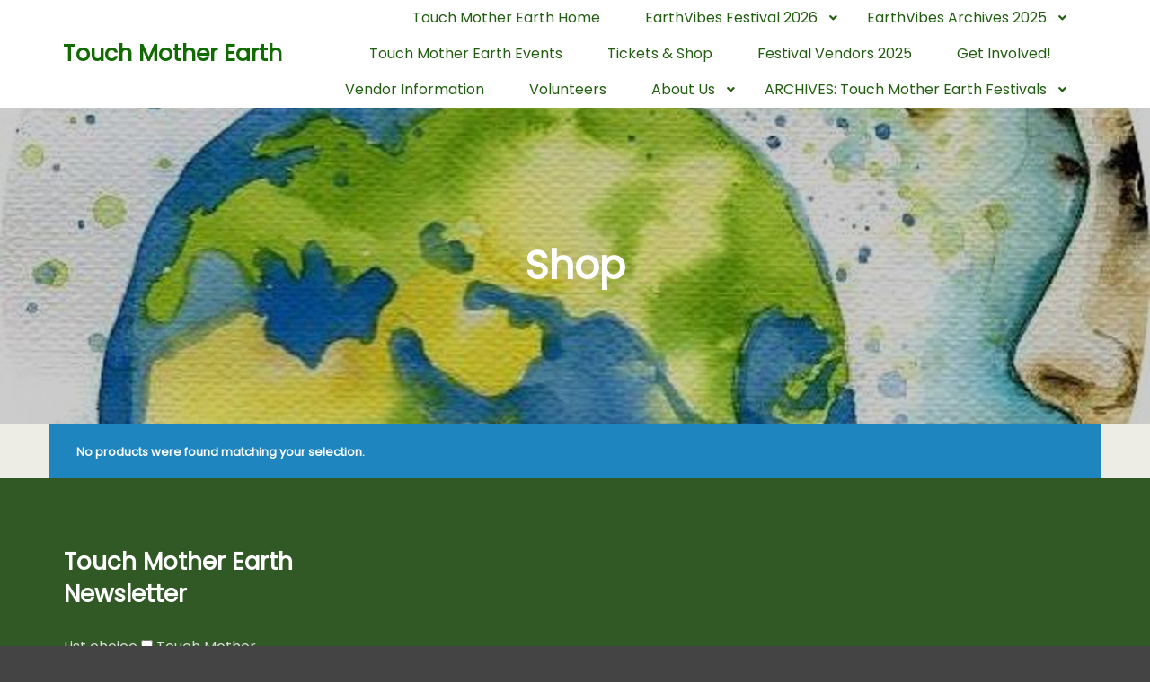

--- FILE ---
content_type: text/html; charset=UTF-8
request_url: https://touchmotherearth.com/product-tag/djembe-workshop/
body_size: 29409
content:
<!DOCTYPE html>
<!--[if IE 9]>    <html class="no-js lt-ie10" lang="en-US"> <![endif]-->
<!--[if gt IE 9]><!--> <html class="no-js" lang="en-US"> <!--<![endif]-->
<head>

<meta charset="UTF-8" />
<meta name="viewport" content="width=device-width,initial-scale=1" />
<meta http-equiv="X-UA-Compatible" content="IE=edge">
<link rel="profile" href="https://gmpg.org/xfn/11" />
<meta name='robots' content='index, follow, max-image-preview:large, max-snippet:-1, max-video-preview:-1' />

<!-- Jetpack Site Verification Tags -->

	<!-- This site is optimized with the Yoast SEO plugin v26.5 - https://yoast.com/wordpress/plugins/seo/ -->
	<title>Djembe workshop Archives - Touch Mother Earth</title>
	<link rel="canonical" href="https://touchmotherearth.com/product-tag/djembe-workshop/" />
	<meta property="og:locale" content="en_US" />
	<meta property="og:type" content="article" />
	<meta property="og:title" content="Djembe workshop Archives - Touch Mother Earth" />
	<meta property="og:url" content="https://touchmotherearth.com/product-tag/djembe-workshop/" />
	<meta property="og:site_name" content="Touch Mother Earth" />
	<meta property="og:image" content="https://touchmotherearth.com/wp-content/uploads/2019/10/cropped-Touch-Mother-Earth-logosquarebrow2inchn-1.jpg" />
	<meta property="og:image:width" content="197" />
	<meta property="og:image:height" content="132" />
	<meta property="og:image:type" content="image/jpeg" />
	<meta name="twitter:card" content="summary_large_image" />
	<meta name="twitter:site" content="@touchmotherearth" />
	<!-- / Yoast SEO plugin. -->


<link rel='dns-prefetch' href='//assets.pinterest.com' />
<link rel='dns-prefetch' href='//stats.wp.com' />
<link rel='dns-prefetch' href='//capi-automation.s3.us-east-2.amazonaws.com' />
<link rel='dns-prefetch' href='//cdn.jsdelivr.net' />
<link rel='dns-prefetch' href='//cdnjs.cloudflare.com' />
<link rel='dns-prefetch' href='//v0.wordpress.com' />
<link rel='dns-prefetch' href='//widgets.wp.com' />
<link rel='dns-prefetch' href='//s0.wp.com' />
<link rel='dns-prefetch' href='//0.gravatar.com' />
<link rel='dns-prefetch' href='//1.gravatar.com' />
<link rel='dns-prefetch' href='//2.gravatar.com' />
<link href='https://fonts.gstatic.com' crossorigin rel='preconnect' />
<link rel='preconnect' href='//c0.wp.com' />
<link rel="alternate" type="application/rss+xml" title="Touch Mother Earth &raquo; Feed" href="https://touchmotherearth.com/feed/" />
<link rel="alternate" type="application/rss+xml" title="Touch Mother Earth &raquo; Comments Feed" href="https://touchmotherearth.com/comments/feed/" />
<link rel="alternate" type="application/rss+xml" title="Touch Mother Earth &raquo; Djembe workshop Tag Feed" href="https://touchmotherearth.com/product-tag/djembe-workshop/feed/" />
                
				<style id='wp-img-auto-sizes-contain-inline-css' type='text/css'>
img:is([sizes=auto i],[sizes^="auto," i]){contain-intrinsic-size:3000px 1500px}
/*# sourceURL=wp-img-auto-sizes-contain-inline-css */
</style>
<link rel='stylesheet' id='embedpress-css-css' href='https://touchmotherearth.com/wp-content/plugins/embedpress/assets/css/embedpress.css?ver=1764288475' type='text/css' media='all' />
<link rel='stylesheet' id='embedpress-blocks-style-css' href='https://touchmotherearth.com/wp-content/plugins/embedpress/assets/css/blocks.build.css?ver=1764288475' type='text/css' media='all' />
<style id='wp-emoji-styles-inline-css' type='text/css'>

	img.wp-smiley, img.emoji {
		display: inline !important;
		border: none !important;
		box-shadow: none !important;
		height: 1em !important;
		width: 1em !important;
		margin: 0 0.07em !important;
		vertical-align: -0.1em !important;
		background: none !important;
		padding: 0 !important;
	}
/*# sourceURL=wp-emoji-styles-inline-css */
</style>
<link rel='stylesheet' id='wp-block-library-css' href='https://c0.wp.com/c/6.9/wp-includes/css/dist/block-library/style.min.css' type='text/css' media='all' />
<style id='classic-theme-styles-inline-css' type='text/css'>
/*! This file is auto-generated */
.wp-block-button__link{color:#fff;background-color:#32373c;border-radius:9999px;box-shadow:none;text-decoration:none;padding:calc(.667em + 2px) calc(1.333em + 2px);font-size:1.125em}.wp-block-file__button{background:#32373c;color:#fff;text-decoration:none}
/*# sourceURL=/wp-includes/css/classic-themes.min.css */
</style>
<link rel='stylesheet' id='mep-blocks-style-css' href='https://touchmotherearth.com/wp-content/plugins/mage-eventpress/inc/../assets/blocks/style.css?ver=1765195668' type='text/css' media='all' />
<link rel='stylesheet' id='mediaelement-css' href='https://c0.wp.com/c/6.9/wp-includes/js/mediaelement/mediaelementplayer-legacy.min.css' type='text/css' media='all' />
<link rel='stylesheet' id='wp-mediaelement-css' href='https://c0.wp.com/c/6.9/wp-includes/js/mediaelement/wp-mediaelement.min.css' type='text/css' media='all' />
<style id='jetpack-sharing-buttons-style-inline-css' type='text/css'>
.jetpack-sharing-buttons__services-list{display:flex;flex-direction:row;flex-wrap:wrap;gap:0;list-style-type:none;margin:5px;padding:0}.jetpack-sharing-buttons__services-list.has-small-icon-size{font-size:12px}.jetpack-sharing-buttons__services-list.has-normal-icon-size{font-size:16px}.jetpack-sharing-buttons__services-list.has-large-icon-size{font-size:24px}.jetpack-sharing-buttons__services-list.has-huge-icon-size{font-size:36px}@media print{.jetpack-sharing-buttons__services-list{display:none!important}}.editor-styles-wrapper .wp-block-jetpack-sharing-buttons{gap:0;padding-inline-start:0}ul.jetpack-sharing-buttons__services-list.has-background{padding:1.25em 2.375em}
/*# sourceURL=https://touchmotherearth.com/wp-content/plugins/jetpack/_inc/blocks/sharing-buttons/view.css */
</style>
<link rel='stylesheet' id='visual-portfolio-block-filter-by-category-css' href='https://touchmotherearth.com/wp-content/plugins/visual-portfolio/build/gutenberg/blocks/filter-by-category/style.css?ver=1762819662' type='text/css' media='all' />
<link rel='stylesheet' id='visual-portfolio-block-pagination-css' href='https://touchmotherearth.com/wp-content/plugins/visual-portfolio/build/gutenberg/blocks/pagination/style.css?ver=1762819662' type='text/css' media='all' />
<link rel='stylesheet' id='visual-portfolio-block-sort-css' href='https://touchmotherearth.com/wp-content/plugins/visual-portfolio/build/gutenberg/blocks/sort/style.css?ver=1762819662' type='text/css' media='all' />
<style id='global-styles-inline-css' type='text/css'>
:root{--wp--preset--aspect-ratio--square: 1;--wp--preset--aspect-ratio--4-3: 4/3;--wp--preset--aspect-ratio--3-4: 3/4;--wp--preset--aspect-ratio--3-2: 3/2;--wp--preset--aspect-ratio--2-3: 2/3;--wp--preset--aspect-ratio--16-9: 16/9;--wp--preset--aspect-ratio--9-16: 9/16;--wp--preset--color--black: #000000;--wp--preset--color--cyan-bluish-gray: #abb8c3;--wp--preset--color--white: #ffffff;--wp--preset--color--pale-pink: #f78da7;--wp--preset--color--vivid-red: #cf2e2e;--wp--preset--color--luminous-vivid-orange: #ff6900;--wp--preset--color--luminous-vivid-amber: #fcb900;--wp--preset--color--light-green-cyan: #7bdcb5;--wp--preset--color--vivid-green-cyan: #00d084;--wp--preset--color--pale-cyan-blue: #8ed1fc;--wp--preset--color--vivid-cyan-blue: #0693e3;--wp--preset--color--vivid-purple: #9b51e0;--wp--preset--gradient--vivid-cyan-blue-to-vivid-purple: linear-gradient(135deg,rgb(6,147,227) 0%,rgb(155,81,224) 100%);--wp--preset--gradient--light-green-cyan-to-vivid-green-cyan: linear-gradient(135deg,rgb(122,220,180) 0%,rgb(0,208,130) 100%);--wp--preset--gradient--luminous-vivid-amber-to-luminous-vivid-orange: linear-gradient(135deg,rgb(252,185,0) 0%,rgb(255,105,0) 100%);--wp--preset--gradient--luminous-vivid-orange-to-vivid-red: linear-gradient(135deg,rgb(255,105,0) 0%,rgb(207,46,46) 100%);--wp--preset--gradient--very-light-gray-to-cyan-bluish-gray: linear-gradient(135deg,rgb(238,238,238) 0%,rgb(169,184,195) 100%);--wp--preset--gradient--cool-to-warm-spectrum: linear-gradient(135deg,rgb(74,234,220) 0%,rgb(151,120,209) 20%,rgb(207,42,186) 40%,rgb(238,44,130) 60%,rgb(251,105,98) 80%,rgb(254,248,76) 100%);--wp--preset--gradient--blush-light-purple: linear-gradient(135deg,rgb(255,206,236) 0%,rgb(152,150,240) 100%);--wp--preset--gradient--blush-bordeaux: linear-gradient(135deg,rgb(254,205,165) 0%,rgb(254,45,45) 50%,rgb(107,0,62) 100%);--wp--preset--gradient--luminous-dusk: linear-gradient(135deg,rgb(255,203,112) 0%,rgb(199,81,192) 50%,rgb(65,88,208) 100%);--wp--preset--gradient--pale-ocean: linear-gradient(135deg,rgb(255,245,203) 0%,rgb(182,227,212) 50%,rgb(51,167,181) 100%);--wp--preset--gradient--electric-grass: linear-gradient(135deg,rgb(202,248,128) 0%,rgb(113,206,126) 100%);--wp--preset--gradient--midnight: linear-gradient(135deg,rgb(2,3,129) 0%,rgb(40,116,252) 100%);--wp--preset--font-size--small: 13px;--wp--preset--font-size--medium: 20px;--wp--preset--font-size--large: 36px;--wp--preset--font-size--x-large: 42px;--wp--preset--spacing--20: 0.44rem;--wp--preset--spacing--30: 0.67rem;--wp--preset--spacing--40: 1rem;--wp--preset--spacing--50: 1.5rem;--wp--preset--spacing--60: 2.25rem;--wp--preset--spacing--70: 3.38rem;--wp--preset--spacing--80: 5.06rem;--wp--preset--shadow--natural: 6px 6px 9px rgba(0, 0, 0, 0.2);--wp--preset--shadow--deep: 12px 12px 50px rgba(0, 0, 0, 0.4);--wp--preset--shadow--sharp: 6px 6px 0px rgba(0, 0, 0, 0.2);--wp--preset--shadow--outlined: 6px 6px 0px -3px rgb(255, 255, 255), 6px 6px rgb(0, 0, 0);--wp--preset--shadow--crisp: 6px 6px 0px rgb(0, 0, 0);}:where(.is-layout-flex){gap: 0.5em;}:where(.is-layout-grid){gap: 0.5em;}body .is-layout-flex{display: flex;}.is-layout-flex{flex-wrap: wrap;align-items: center;}.is-layout-flex > :is(*, div){margin: 0;}body .is-layout-grid{display: grid;}.is-layout-grid > :is(*, div){margin: 0;}:where(.wp-block-columns.is-layout-flex){gap: 2em;}:where(.wp-block-columns.is-layout-grid){gap: 2em;}:where(.wp-block-post-template.is-layout-flex){gap: 1.25em;}:where(.wp-block-post-template.is-layout-grid){gap: 1.25em;}.has-black-color{color: var(--wp--preset--color--black) !important;}.has-cyan-bluish-gray-color{color: var(--wp--preset--color--cyan-bluish-gray) !important;}.has-white-color{color: var(--wp--preset--color--white) !important;}.has-pale-pink-color{color: var(--wp--preset--color--pale-pink) !important;}.has-vivid-red-color{color: var(--wp--preset--color--vivid-red) !important;}.has-luminous-vivid-orange-color{color: var(--wp--preset--color--luminous-vivid-orange) !important;}.has-luminous-vivid-amber-color{color: var(--wp--preset--color--luminous-vivid-amber) !important;}.has-light-green-cyan-color{color: var(--wp--preset--color--light-green-cyan) !important;}.has-vivid-green-cyan-color{color: var(--wp--preset--color--vivid-green-cyan) !important;}.has-pale-cyan-blue-color{color: var(--wp--preset--color--pale-cyan-blue) !important;}.has-vivid-cyan-blue-color{color: var(--wp--preset--color--vivid-cyan-blue) !important;}.has-vivid-purple-color{color: var(--wp--preset--color--vivid-purple) !important;}.has-black-background-color{background-color: var(--wp--preset--color--black) !important;}.has-cyan-bluish-gray-background-color{background-color: var(--wp--preset--color--cyan-bluish-gray) !important;}.has-white-background-color{background-color: var(--wp--preset--color--white) !important;}.has-pale-pink-background-color{background-color: var(--wp--preset--color--pale-pink) !important;}.has-vivid-red-background-color{background-color: var(--wp--preset--color--vivid-red) !important;}.has-luminous-vivid-orange-background-color{background-color: var(--wp--preset--color--luminous-vivid-orange) !important;}.has-luminous-vivid-amber-background-color{background-color: var(--wp--preset--color--luminous-vivid-amber) !important;}.has-light-green-cyan-background-color{background-color: var(--wp--preset--color--light-green-cyan) !important;}.has-vivid-green-cyan-background-color{background-color: var(--wp--preset--color--vivid-green-cyan) !important;}.has-pale-cyan-blue-background-color{background-color: var(--wp--preset--color--pale-cyan-blue) !important;}.has-vivid-cyan-blue-background-color{background-color: var(--wp--preset--color--vivid-cyan-blue) !important;}.has-vivid-purple-background-color{background-color: var(--wp--preset--color--vivid-purple) !important;}.has-black-border-color{border-color: var(--wp--preset--color--black) !important;}.has-cyan-bluish-gray-border-color{border-color: var(--wp--preset--color--cyan-bluish-gray) !important;}.has-white-border-color{border-color: var(--wp--preset--color--white) !important;}.has-pale-pink-border-color{border-color: var(--wp--preset--color--pale-pink) !important;}.has-vivid-red-border-color{border-color: var(--wp--preset--color--vivid-red) !important;}.has-luminous-vivid-orange-border-color{border-color: var(--wp--preset--color--luminous-vivid-orange) !important;}.has-luminous-vivid-amber-border-color{border-color: var(--wp--preset--color--luminous-vivid-amber) !important;}.has-light-green-cyan-border-color{border-color: var(--wp--preset--color--light-green-cyan) !important;}.has-vivid-green-cyan-border-color{border-color: var(--wp--preset--color--vivid-green-cyan) !important;}.has-pale-cyan-blue-border-color{border-color: var(--wp--preset--color--pale-cyan-blue) !important;}.has-vivid-cyan-blue-border-color{border-color: var(--wp--preset--color--vivid-cyan-blue) !important;}.has-vivid-purple-border-color{border-color: var(--wp--preset--color--vivid-purple) !important;}.has-vivid-cyan-blue-to-vivid-purple-gradient-background{background: var(--wp--preset--gradient--vivid-cyan-blue-to-vivid-purple) !important;}.has-light-green-cyan-to-vivid-green-cyan-gradient-background{background: var(--wp--preset--gradient--light-green-cyan-to-vivid-green-cyan) !important;}.has-luminous-vivid-amber-to-luminous-vivid-orange-gradient-background{background: var(--wp--preset--gradient--luminous-vivid-amber-to-luminous-vivid-orange) !important;}.has-luminous-vivid-orange-to-vivid-red-gradient-background{background: var(--wp--preset--gradient--luminous-vivid-orange-to-vivid-red) !important;}.has-very-light-gray-to-cyan-bluish-gray-gradient-background{background: var(--wp--preset--gradient--very-light-gray-to-cyan-bluish-gray) !important;}.has-cool-to-warm-spectrum-gradient-background{background: var(--wp--preset--gradient--cool-to-warm-spectrum) !important;}.has-blush-light-purple-gradient-background{background: var(--wp--preset--gradient--blush-light-purple) !important;}.has-blush-bordeaux-gradient-background{background: var(--wp--preset--gradient--blush-bordeaux) !important;}.has-luminous-dusk-gradient-background{background: var(--wp--preset--gradient--luminous-dusk) !important;}.has-pale-ocean-gradient-background{background: var(--wp--preset--gradient--pale-ocean) !important;}.has-electric-grass-gradient-background{background: var(--wp--preset--gradient--electric-grass) !important;}.has-midnight-gradient-background{background: var(--wp--preset--gradient--midnight) !important;}.has-small-font-size{font-size: var(--wp--preset--font-size--small) !important;}.has-medium-font-size{font-size: var(--wp--preset--font-size--medium) !important;}.has-large-font-size{font-size: var(--wp--preset--font-size--large) !important;}.has-x-large-font-size{font-size: var(--wp--preset--font-size--x-large) !important;}
:where(.wp-block-post-template.is-layout-flex){gap: 1.25em;}:where(.wp-block-post-template.is-layout-grid){gap: 1.25em;}
:where(.wp-block-term-template.is-layout-flex){gap: 1.25em;}:where(.wp-block-term-template.is-layout-grid){gap: 1.25em;}
:where(.wp-block-columns.is-layout-flex){gap: 2em;}:where(.wp-block-columns.is-layout-grid){gap: 2em;}
:root :where(.wp-block-pullquote){font-size: 1.5em;line-height: 1.6;}
:where(.wp-block-visual-portfolio-loop.is-layout-flex){gap: 1.25em;}:where(.wp-block-visual-portfolio-loop.is-layout-grid){gap: 1.25em;}
/*# sourceURL=global-styles-inline-css */
</style>
<link rel='stylesheet' id='templaters-css' href='https://touchmotherearth.com/wp-content/plugins/skt-templates/css/templaters.css?ver=6.9' type='text/css' media='all' />
<link rel='stylesheet' id='woocommerce-layout-css' href='https://c0.wp.com/p/woocommerce/10.4.2/assets/css/woocommerce-layout.css' type='text/css' media='all' />
<style id='woocommerce-layout-inline-css' type='text/css'>

	.infinite-scroll .woocommerce-pagination {
		display: none;
	}
/*# sourceURL=woocommerce-layout-inline-css */
</style>
<link rel='stylesheet' id='woocommerce-smallscreen-css' href='https://c0.wp.com/p/woocommerce/10.4.2/assets/css/woocommerce-smallscreen.css' type='text/css' media='only screen and (max-width: 768px)' />
<link rel='stylesheet' id='woocommerce-general-css' href='https://c0.wp.com/p/woocommerce/10.4.2/assets/css/woocommerce.css' type='text/css' media='all' />
<style id='woocommerce-inline-inline-css' type='text/css'>
.woocommerce form .form-row .required { visibility: visible; }
/*# sourceURL=woocommerce-inline-inline-css */
</style>
<link rel='stylesheet' id='pinterest-for-woocommerce-pins-css' href='//touchmotherearth.com/wp-content/plugins/pinterest-for-woocommerce/assets/css/frontend/pinterest-for-woocommerce-pins.min.css?ver=1.4.23' type='text/css' media='all' />
<link rel='stylesheet' id='jetpack_likes-css' href='https://c0.wp.com/p/jetpack/15.3.1/modules/likes/style.css' type='text/css' media='all' />
<link rel='stylesheet' id='jquery-lazyloadxt-spinner-css-css' href='//touchmotherearth.com/wp-content/plugins/a3-lazy-load/assets/css/jquery.lazyloadxt.spinner.css?ver=6.9' type='text/css' media='all' />
<link rel='stylesheet' id='a3a3_lazy_load-css' href='//touchmotherearth.com/wp-content/uploads/sass/a3_lazy_load.min.css?ver=1756505627' type='text/css' media='all' />
<link rel='stylesheet' id='dashicons-css' href='https://c0.wp.com/c/6.9/wp-includes/css/dashicons.min.css' type='text/css' media='all' />
<link rel='stylesheet' id='font-awesome-css' href='https://touchmotherearth.com/wp-content/plugins/elementor/assets/lib/font-awesome/css/font-awesome.min.css?ver=4.7.0' type='text/css' media='all' />
<link rel='stylesheet' id='a13-icomoon-css' href='https://touchmotherearth.com/wp-content/themes/posterity/css/icomoon.css?ver=1.0' type='text/css' media='all' />
<link rel='stylesheet' id='posterity-a13-main-style-css' href='https://touchmotherearth.com/wp-content/themes/posterity/style.css?ver=1.0' type='text/css' media='all' />
<link rel='stylesheet' id='posterity-woocommerce-css' href='https://touchmotherearth.com/wp-content/themes/posterity/css/woocommerce.css?ver=1.0' type='text/css' media='all' />
<link rel='stylesheet' id='jquery-lightgallery-transitions-css' href='https://touchmotherearth.com/wp-content/themes/posterity/js/light-gallery/css/lg-transitions.min.css?ver=1.6.9' type='text/css' media='all' />
<link rel='stylesheet' id='jquery-lightgallery-css' href='https://touchmotherearth.com/wp-content/themes/posterity/js/light-gallery/css/lightgallery.min.css?ver=1.6.9' type='text/css' media='all' />
<style id='posterity-a13-user-css-inline-css' type='text/css'>
.top-menu.menu--ferdinand > li > a span,.top-menu.menu--ferdinand > li > span.title span{padding:10px 0;position:relative}.top-menu.menu--ferdinand > li > a span::before,.top-menu.menu--ferdinand > li > span.title span::before{content:'';position:absolute;bottom:0;left:0;width:100%;height:2px;-webkit-transform:scale3d(0,5,1);transform:scale3d(0,5,1);-webkit-transform-origin:0% 50%;transform-origin:0% 50%;transition:transform 0.3s cubic-bezier(1,0.68,0.16,0.9)}.top-menu.menu--ferdinand > li:hover > a span::before,.top-menu.menu--ferdinand > li:hover > span.title span::before,.top-menu.menu--ferdinand > li.open > a span::before,.top-menu.menu--ferdinand > li.open > span.title span::before,.top-menu.menu--ferdinand > li.current-menu-ancestor > a span::before,.top-menu.menu--ferdinand > li.current-menu-ancestor > span.title span::before,.top-menu.menu--ferdinand > li.current-menu-item > a span::before,.top-menu.menu--ferdinand > li.current-menu-item > span.title span::before{-webkit-transform:scale3d(1,1,1);transform:scale3d(1,1,1)}a{color:#1a3cad}a:hover{color:#1212ce}body{cursor:auto}.page-background{background-color:#1f6b1b;background-image:url(https://touchmotherearth.com/wp-content/uploads/2025/08/LOGO-supersize.png);background-size:auto 100%;background-repeat:no-repeat;background-position:50% 50%}.default404 .page-background{background-image:none}.page .page-background{background-color:#074c05;background-image:none;background-size:cover;background-repeat:no-repeat;background-position:50% 50%}.woocommerce-page .page-background{background-color:#edede6;background-image:none;background-size:cover;background-repeat:no-repeat;background-position:50% 50%}.password-protected .page-background{background-image:none}#basket-menu{background-color:rgba(255,255,255,1)}#basket-menu,#basket-menu .widget{font-size:13px}#side-menu{background-color:rgba(255,255,255,1)}#side-menu,#side-menu .widget{font-size:12px}.site-layout-boxed #mid{}.theme-borders div{}.lg-backdrop{}.lg-toolbar,.lg-sub-html .customHtml h4,.lg-sub-html .customHtml .description,.lg-actions .lg-next,.lg-actions .lg-prev{}.lg-toolbar .lg-icon,.lg-actions .lg-next,.lg-actions .lg-prev{}.lg-toolbar .lg-icon:hover,.lg-actions .lg-next:hover,.lg-actions .lg-prev:hover{}#lg-counter,.lg-sub-html,.customHtml > h4{}.lg-outer .lg-thumb-outer,.lg-outer .lg-toogle-thumb{}.lg-outer .lg-thumb-item{}.lg-outer .lg-thumb-item:hover{}h1,h2,h3,h4,h5,h6,h1 a,h2 a,h3 a,h4 a,h5 a,h6 a,.page-title,.widget .title{color:#1d6016;font-family:Poppins,sans-serif;letter-spacing:normal;word-spacing:normal;font-weight:bold;text-transform:none}h1 a:hover,h2 a:hover,h3 a:hover,h4 a:hover,h5 a:hover,h6 a:hover,.post .post-title a:hover,.post a.post-title:hover{color:#0a5900}input[type="submit"],form button,.posts-nav a span,.woocommerce #respond input#submit,.woocommerce a.button,.woocommerce button.button,.woocommerce input.button,ul.products .product-meta .product_name{font-family:Poppins,sans-serif;letter-spacing:normal;word-spacing:normal}ul.top-menu,#menu-overlay{font-family:Poppins,sans-serif}ul.top-menu li,#menu-overlay li{letter-spacing:normal;word-spacing:normal}html,input,select,textarea{font-family:Poppins,sans-serif;letter-spacing:normal;word-spacing:normal}#header-tools .tool,#header-tools .tool a{color:rgba(34,34,34,1)}#header-tools .tool:hover,#header-tools .tool a:hover,#header-tools .tool.highlight,#header-tools .tool.active{color:#002bdb}.tools_button{font-size:12px;font-weight:bold;color:rgba(34,34,34,1);background-color:rgba(0,0,0,0)}.tools_button:hover{color:#002bdb;background-color:rgba(0,0,0,0)}#header-tools .languages{background-color:rgba(255,255,255,1)}.hamburger i,.hamburger i::before,.hamburger i::after{background-color:rgba(34,34,34,1)}.hamburger.active i,.hamburger.active i::before,.hamburger.active i::after,.hamburger:hover i,.hamburger:hover i::before,.hamburger:hover i::after{background-color:#002bdb}#header-tools #mobile-menu-opener{}#header-tools #basket-menu-switch{}#header-tools #search-button{}#header-tools #side-menu-switch{}#header-tools #menu-overlay-switch{}#header{background-color:rgba(255,255,255,1);box-shadow:none;background-image:none}#header:hover{background-color:rgba(255,255,255,1)}#header.a13-horizontal{border-bottom:none}.header-type-multi_line .bottom-head{background-color:rgba(255,255,255,1)}.header-horizontal #header .head,.top-bar-container .top-bar{}#header.a13-horizontal,.top-bar-container,.header-type-multi_line .bottom-head{border-color:rgba(58,58,58,0.06)}.a13-horizontal #header-tools::before,.a13-horizontal .head .socials::before,.top-bar .language-switcher li::before{background-color:rgba(58,58,58,0.06)}a.logo{color:#106b00;font-size:25px;font-weight:bold;font-family:Poppins,sans-serif;letter-spacing:normal;word-spacing:normal;padding-top:0;padding-bottom:0;background-image:url(https://touchmotherearth.com/wp-content/uploads/2025/01/imageedit_9_2264210714.jpg);height:1px}a.logo img{height:1px}a.normal-logo{background-image:url(https://touchmotherearth.com/wp-content/uploads/2025/01/imageedit_9_2264210714.jpg)}a.logo:hover{color:#05820b}a.logo.image-logo{opacity:1.00}a.logo.image-logo:hover{opacity:0.50;}.header-horizontal .logo-container{}.header-variant-one_line_centered .logo-container,.header-horizontal .logo-container a.logo{}.header-variant-one_line_centered.sticky-values .logo-container.shield{-webkit-transform:translate(-50%,-%);-ms-transform:translate(-50%,-%);transform:translate(-50%,-%)}.header-variant-one_line_centered.sticky-hide .logo-container.shield,.header-variant-one_line_centered.hide-until-scrolled-to .logo-container.shield{-webkit-transform:translate(-50%,-102%);-ms-transform:translate(-50%,-102%);transform:translate(-50%,-102%)}.header-variant-one_line_centered .logo-container.shield:hover{-webkit-transform:translate(-50%,0);-ms-transform:translate(-50%,0);transform:translate(-50%,0)}.header-variant-one_line_centered .menu-cell{width:70%}.header-variant-one_line_centered .socials-cell,.header-variant-one_line_centered .tools-cell{width:15%}.header-variant-one_line_centered .menu-cell .top-menu{width:50%;width:calc(50% - 100px)}.header-variant-one_line_centered .logo-container.shield{padding-left:0;padding-right:0}.header-variant-one_line_centered .logo-container .scaling-svg-container path{}@media only screen and (max-width:1024px){a.logo{padding-top:0;padding-bottom:0}.header-horizontal .logo-container{}	.header-variant-one_line_centered .logo-container,.header-horizontal .logo-container a.logo{}	.header-variant-one_line_centered .logo-container.shield,.header-variant-one_line_centered.sticky-values .logo-container.shield{-webkit-transform:translate(-50%,-%);-ms-transform:translate(-50%,-%);transform:translate(-50%,-%)}.header-variant-one_line_centered.sticky-hide .logo-container.shield,.mobile-menu-open .header-variant-one_line_centered .logo-container.shield,.header-variant-one_line_centered.hide-until-scrolled-to .logo-container.shield{-webkit-transform:translate(-50%,-102%);-ms-transform:translate(-50%,-102%);transform:translate(-50%,-102%)}.header-variant-one_line_centered .logo-container.shield:hover{-webkit-transform:translate(-50%,0);-ms-transform:translate(-50%,0);transform:translate(-50%,0)}.header-variant-one_line_centered .menu-cell{}	.header-variant-one_line_centered .menu-cell .top-menu{width:50%;width:calc(50% - 100px)}}.top-menu ul{background-color:rgba(255,255,255,1);background-color:rgba(255,255,255,1);background-color:rgba(255,255,255,1)}.mega-menu > ul > li::before{background-color:rgba(240,240,240,1)}.top-menu > li > a,.top-menu > li > span.title,.top-menu .mega-menu > ul > li > span.title,.top-menu .mega-menu > ul > li > a{font-size:16px;font-weight:normal;text-transform:none}.top-menu li a,.top-menu li span.title{color:#225e11}.top-menu i.sub-mark{color:#225e11}.top-menu > li:hover,.top-menu > li.open,.top-menu > li.current-menu-item,.top-menu > li.current-menu-ancestor{background-color:#ffffff;}.top-menu > li > a:hover,.top-menu > li.menu-parent-item:hover > span.title,.top-menu > li.open > a,.top-menu > li.open > span.title,.top-menu > li.current_page_item > a,.top-menu > li.current_page_item > span.title,.top-menu > li.current-menu-item > a,.top-menu > li.current-menu-ancestor > a,.top-menu > li.current-menu-item > span.title,.top-menu > li.current-menu-ancestor > span.title,.menu-container:focus{color:#002ab5}.top-menu li.menu-parent-item:hover > span.title + i.sub-mark,.top-menu i.sub-mark:hover,.top-menu li.open > i.sub-mark{color:#002ab5}.top-menu.with-effect > li > a span::before,.top-menu.with-effect > li > a span::after,.top-menu.with-effect > li > span.title span::before,.top-menu.with-effect > li > span.title span::after,.top-menu.with-effect > li > a em::before,.top-menu.with-effect > li > a em::after,.top-menu.with-effect > li > span.title em::before,.top-menu.with-effect > li > span.title em::after{background-color:#002ab5}.top-menu .mega-menu > ul > li > span.title,.top-menu .mega-menu > ul > li > a{color:#096abf}.top-menu .mega-menu > ul > li:hover > span.title,.top-menu .mega-menu > ul > li:hover > a,.top-menu .mega-menu > ul > li.current-menu-item > span.title,.top-menu .mega-menu > ul > li.current-menu-item > a,.top-menu .mega-menu > ul > li.current-menu-ancestor > span.title,.top-menu .mega-menu > ul > li.current-menu-ancestor > a{color:rgba(0,131,221,1)}.top-menu li li a,.top-menu li li span.title{font-size:16px;font-weight:normal;text-transform:none;color:#096abf}.top-menu li li:hover > a,.top-menu li li:hover > span.title,.top-menu li li.menu-parent-item:hover > span.title,.top-menu li li.open > a,.top-menu li li.open > span.title,.top-menu li li.current-menu-item > a,.top-menu li li.current-menu-ancestor > a,.top-menu li li.current-menu-item > span.title,.top-menu li li.current-menu-ancestor > span.title{color:rgba(0,131,221,1);}.top-menu li li i.sub-mark{color:#096abf}.top-menu li li.menu-parent-item:hover > span.title + i.sub-mark,.top-menu li li i.sub-mark:hover,.top-menu li li.open > i.sub-mark{color:rgba(0,131,221,1)}@media only screen and (max-width:1024px){.mobile-menu .navigation-bar .menu-container{background-color:rgba(245,245,245,1)}.header-vertical .logo-container .logo{}}@media only screen and (min-width:1025px){.header-vertical .top-menu li a,.header-vertical .top-menu li span.title{}	.header-vertical .top-menu > li.hidden-icon > a,.header-vertical .top-menu > li.hidden-icon > span.title{}}#menu-overlay,#menu-overlay.eff-circle::before{}#menu-overlay ul a{}#menu-overlay ul a:hover{}.close-menu::before,.close-menu::after{}.top-bar-container{border-bottom:none}.top-bar-container a{}.top-bar-container a.current,.top-bar-container a:hover{}.top-bar .part1{}#header.a13-light-variant,#header.a13-light-variant:hover{box-shadow:0 0 12px rgba(0,0,0,0.09)}#header.a13-light-variant{border-color:}.a13-light-variant .top-bar-container,.header-type-multi_line.a13-light-variant .bottom-head{border-color:}.a13-light-variant #header-tools::before,.a13-light-variant .head .socials::before,.a13-light-variant .top-bar .language-switcher li::before{background-color:}.a13-light-variant.header-type-multi_line .bottom-head{}a.light-logo{}.a13-light-variant a.logo{}.a13-light-variant a.logo:hover{}.a13-light-variant .top-menu > li > a,.a13-light-variant .top-menu > li > span.title{}.a13-light-variant .top-menu > li:hover,.a13-light-variant .top-menu > li.open,.a13-light-variant .top-menu > li.current-menu-item,.a13-light-variant .top-menu > li.current-menu-ancestor{}.a13-light-variant .top-menu > li > a:hover,.a13-light-variant .top-menu > li.menu-parent-item:hover > span.title,.a13-light-variant .top-menu > li.open > a,.a13-light-variant .top-menu > li.open > span.title,.a13-light-variant .top-menu > li.current-menu-item > a,.a13-light-variant .top-menu > li.current-menu-ancestor > a,.a13-light-variant .top-menu > li.current-menu-item > span.title,.a13-light-variant .top-menu > li.current-menu-ancestor > span.title{}.a13-light-variant .top-menu > li > i.sub-mark{}.a13-light-variant .top-menu > li.menu-parent-item:hover > span.title + i.sub-mark,.a13-light-variant .top-menu > li > i.sub-mark:hover,.a13-light-variant .top-menu > li.open > i.sub-mark{}.a13-light-variant .top-menu.with-effect > li > a span::before,.a13-light-variant .top-menu.with-effect > li > a span::after,.a13-light-variant .top-menu.with-effect > li > span.title span::before,.a13-light-variant .top-menu.with-effect > li > span.title span::after,.a13-light-variant .top-menu.with-effect > li > a em::before,.a13-light-variant .top-menu.with-effect > li > a em::after,.a13-light-variant .top-menu.with-effect > li > span.title em::before,.a13-light-variant .top-menu.with-effect > li > span.title em::after{background-color:}.a13-light-variant #header-tools .tool,.a13-light-variant #header-tools .tool a{}.a13-light-variant #header-tools .tool:hover,.a13-light-variant #header-tools .tool a:hover,.a13-light-variant #header-tools .tool.highlight,.a13-light-variant #header-tools .tool.active{}.a13-light-variant .tools_button{}.a13-light-variant .tools_button:hover{}.a13-light-variant #header-tools .languages{}.a13-light-variant .hamburger i,.a13-light-variant .hamburger i::before,.a13-light-variant .hamburger i::after{}.a13-light-variant .hamburger.active i,.a13-light-variant .hamburger.active i::before,.a13-light-variant .hamburger.active i::after,.a13-light-variant .hamburger:hover i,.a13-light-variant .hamburger:hover i::before,.a13-light-variant .hamburger:hover i::after{}.a13-light-variant .top-bar-container{}.a13-light-variant .top-bar-container .part1 a,.a13-light-variant .top-bar-container .language-switcher a{}.a13-light-variant .top-bar-container .part1 a:hover,.a13-light-variant .top-bar-container .language-switcher a:hover,.a13-light-variant .top-bar-container .language-switcher a.current{}@media only screen and (max-width:1024px){.a13-light-variant.mobile-menu .navigation-bar .menu-container{}}#header.a13-dark-variant,#header.a13-dark-variant:hover{box-shadow:0 0 12px rgba(0,0,0,0.09)}#header.a13-dark-variant{border-color:}.a13-dark-variant .top-bar-container,.header-type-multi_line.a13-dark-variant .bottom-head{border-color:}.a13-dark-variant #header-tools::before,.a13-dark-variant .head .socials::before,.a13-dark-variant .top-bar .language-switcher li::before{background-color:}.a13-dark-variant.header-type-multi_line .bottom-head{}a.dark-logo{}.a13-dark-variant a.logo{}.a13-dark-variant a.logo:hover{}.a13-dark-variant .top-menu > li > a,.a13-dark-variant .top-menu > li > span.title{}.a13-dark-variant .top-menu > li:hover,.a13-dark-variant .top-menu > li.open,.a13-dark-variant .top-menu > li.current-menu-item,.a13-dark-variant .top-menu > li.current-menu-ancestor{}.a13-dark-variant .top-menu > li > a:hover,.a13-dark-variant .top-menu > li.menu-parent-item:hover > span.title,.a13-dark-variant .top-menu > li.open > a,.a13-dark-variant .top-menu > li.open > span.title,.a13-dark-variant .top-menu > li.current-menu-item > a,.a13-dark-variant .top-menu > li.current-menu-ancestor > a,.a13-dark-variant .top-menu > li.current-menu-item > span.title,.a13-dark-variant .top-menu > li.current-menu-ancestor > span.title{}.a13-dark-variant .top-menu > li > i.sub-mark{}.a13-dark-variant .top-menu > li.menu-parent-item:hover > span.title + i.sub-mark,.a13-dark-variant .top-menu > li > i.sub-mark:hover,.a13-dark-variant .top-menu > li.open > i.sub-mark{}.a13-dark-variant .top-menu.with-effect > li > a span::before,.a13-dark-variant .top-menu.with-effect > li > a span::after,.a13-dark-variant .top-menu.with-effect > li > span.title span::before,.a13-dark-variant .top-menu.with-effect > li > span.title span::after,.a13-dark-variant .top-menu.with-effect > li > a em::before,.a13-dark-variant .top-menu.with-effect > li > a em::after,.a13-dark-variant .top-menu.with-effect > li > span.title em::before,.a13-dark-variant .top-menu.with-effect > li > span.title em::after{background-color:}.a13-dark-variant #header-tools .tool,.a13-dark-variant #header-tools .tool a{}.a13-dark-variant #header-tools .tool:hover,.a13-dark-variant #header-tools .tool a:hover,.a13-dark-variant #header-tools .tool.highlight,.a13-dark-variant #header-tools .tool.active{}.a13-dark-variant .tools_button{}.a13-dark-variant .tools_button:hover{}.a13-dark-variant #header-tools .languages{}.a13-dark-variant .hamburger i,.a13-dark-variant .hamburger i::before,.a13-dark-variant .hamburger i::after{}.a13-dark-variant .hamburger.active i,.a13-dark-variant .hamburger.active i::before,.a13-dark-variant .hamburger.active i::after,.a13-dark-variant .hamburger:hover i,.a13-dark-variant .hamburger:hover i::before,.a13-dark-variant .hamburger:hover i::after{}.a13-dark-variant .top-bar-container{}.a13-dark-variant .top-bar-container .part1 a,.a13-dark-variant .top-bar-container .language-switcher a{}.a13-dark-variant .top-bar-container .part1 a:hover,.a13-dark-variant .top-bar-container .language-switcher a:hover,.a13-dark-variant .top-bar-container .language-switcher a.current{}@media only screen and (max-width:1024px){.a13-dark-variant.mobile-menu .navigation-bar .menu-container{}}#header.a13-sticky-variant,#header.a13-sticky-variant:hover{background-color:#175418;border-color:rgba(240,240,240,0.2);box-shadow:0 0 12px rgba(0,0,0,0.09)}.a13-sticky-variant .top-bar-container,.header-type-multi_line.a13-sticky-variant .bottom-head{border-color:rgba(240,240,240,0.2)}.a13-sticky-variant #header-tools::before,.a13-sticky-variant .head .socials::before,.a13-sticky-variant .top-bar .language-switcher li::before{background-color:rgba(240,240,240,0.2)}.a13-sticky-variant.header-type-multi_line .bottom-head{}a.sticky-logo{background-image:url(https://touchmotherearth.com/wp-content/uploads/2025/01/imageedit_9_2264210714.jpg)}.sticky-values a.logo{padding-top:0;padding-bottom:0}.header-horizontal .sticky-values .logo-container{}.header-variant-one_line_centered.sticky-values .logo-container,.header-horizontal .sticky-values .logo-container a.logo{}.header-variant-one_line_centered.sticky-values .menu-cell .top-menu{width:50%;width:calc(50% - 100px)}.a13-sticky-variant a.logo{color:rgba(255,255,255,1)}.a13-sticky-variant a.logo:hover{color:rgba(138,174,243,1)}.a13-sticky-variant .top-menu > li > a,.a13-sticky-variant .top-menu > li > span.title{color:rgba(240,240,240,1)}.a13-sticky-variant .top-menu > li:hover,.a13-sticky-variant .top-menu > li.open,.a13-sticky-variant .top-menu > li.current-menu-item,.a13-sticky-variant .top-menu > li.current-menu-ancestor{background-color:rgba(0,0,0,0);}.a13-sticky-variant .top-menu > li > a:hover,.a13-sticky-variant .top-menu > li.menu-parent-item:hover > span.title,.a13-sticky-variant .top-menu > li.open > a,.a13-sticky-variant .top-menu > li.open > span.title,.a13-sticky-variant .top-menu > li.current-menu-item > a,.a13-sticky-variant .top-menu > li.current-menu-ancestor > a,.a13-sticky-variant .top-menu > li.current-menu-item > span.title,.a13-sticky-variant .top-menu > li.current-menu-ancestor > span.title{color:rgba(138,174,243,1)}.a13-sticky-variant .top-menu > li > i.sub-mark{color:rgba(240,240,240,1)}.a13-sticky-variant .top-menu > li.menu-parent-item:hover > span.title + i.sub-mark,.a13-sticky-variant .top-menu > li > i.sub-mark:hover,.a13-sticky-variant .top-menu > li.open > i.sub-mark{color:rgba(138,174,243,1)}.a13-sticky-variant .top-menu.with-effect > li > a span::before,.a13-sticky-variant .top-menu.with-effect > li > a span::after,.a13-sticky-variant .top-menu.with-effect > li > span.title span::before,.a13-sticky-variant .top-menu.with-effect > li > span.title span::after,.a13-sticky-variant .top-menu.with-effect > li > a em::before,.a13-sticky-variant .top-menu.with-effect > li > a em::after,.a13-sticky-variant .top-menu.with-effect > li > span.title em::before,.a13-sticky-variant .top-menu.with-effect > li > span.title em::after{background-color:rgba(138,174,243,1)}.a13-sticky-variant #header-tools .tool,.a13-sticky-variant #header-tools .tool a{color:rgba(240,240,240,1)}.a13-sticky-variant #header-tools .tool:hover,.a13-sticky-variant #header-tools .tool a:hover,.a13-sticky-variant #header-tools .tool.highlight,.a13-sticky-variant #header-tools .tool.active{color:#81d742}.a13-sticky-variant .hamburger i,.a13-sticky-variant .hamburger i::before,.a13-sticky-variant .hamburger i::after{background-color:rgba(240,240,240,1)}.a13-sticky-variant .hamburger.active i,.a13-sticky-variant .hamburger.active i::before,.a13-sticky-variant .hamburger.active i::after,.a13-sticky-variant .hamburger:hover i,.a13-sticky-variant .hamburger:hover i::before,.a13-sticky-variant .hamburger:hover i::after{background-color:#81d742}.a13-sticky-variant .tools_button{color:rgba(240,240,240,1);background-color:rgba(0,0,0,0);border-color:rgba(240,240,240,1)}.a13-sticky-variant .tools_button:hover{color:#81d742;background-color:rgba(0,0,0,0);border-color:rgba(138,174,243,1)}.a13-sticky-variant #header-tools .languages{background-color:#175418}.a13-sticky-variant .top-bar-container{}.a13-sticky-variant .top-bar-container .part1 a,.a13-sticky-variant .top-bar-container .language-switcher a{}.a13-sticky-variant .top-bar-container .part1 a:hover,.a13-sticky-variant .top-bar-container .language-switcher a:hover,.a13-sticky-variant .top-bar-container .language-switcher a.current{}@media only screen and (max-width:1024px){.a13-sticky-variant.mobile-menu .navigation-bar .menu-container{background-color:#175418}.sticky-values a.logo{padding-top:-10px;padding-bottom:-10px}.header-horizontal .sticky-values .logo-container{}	.header-variant-one_line_centered.sticky-values .logo-container,.header-horizontal .sticky-values .logo-container a.logo{}	.header-variant-one_line_centered.sticky-values .menu-cell .top-menu{width:50%;width:calc(50% - 100px)}}#footer{background-color:#315926;font-size:16px}#footer .widget,#footer .widget .search-form input[type="search"]{font-size:16px}.foot-items{background-color:#0b3f0a}.footer-separator .foot-items .foot-content{border-color:rgba(57,64,74,1)}.foot-items{color:rgba(206,206,206,1)}.foot-items .foot-text a{color:rgba(113,174,14,1)}.foot-items .foot-text a:hover{color:rgba(255,255,255,1)}a.to-top{background-color:rgba(0,0,0,0.1);color:#ffffff;font-size:22px}a.to-top:hover{background-color:rgba(57,87,255,1);color:rgba(255,255,255,1)}input[type="submit"],button[type="submit"]{background-color:#317c24;color:rgba(255,255,255,1);font-size:13px;font-weight:600;text-transform:none;padding-left:30px;padding-right:30px;-webkit-border-radius:20px;border-radius:20px}input[type="submit"]:hover,input[type="submit"]:focus,button[type="submit"]:hover,button[type="submit"]:focus{background-color:#8224e3;color:rgba(255,255,255,1)}.page .title-bar.outside{background-image:none;background-size:cover;background-repeat:no-repeat;background-position:50% 50%}.page .title-bar.outside .overlay-color{background-color:rgba(0,0,0,0.2);padding-top:150px;padding-bottom:150px}.page .title-bar.outside .page-title,.page .title-bar.outside h2{color:#ffffff}.page .title-bar.outside .breadcrumbs,.page .title-bar.outside .breadcrumbs a,.page .title-bar.outside .breadcrumbs a:hover{color:#ffffff}.category-filter.posts-filter{padding-top:0;padding-bottom:0;text-align:center}.category-filter.posts-filter a{font-weight:bold;text-transform:uppercase}.category-filter.posts-filter .selected a,.category-filter.posts-filter a:hover{}.posts-list .title-bar.outside{background-image:url(https://touchmotherearth.com/wp-content/themes/posterity/images/holders/title_bar_bg.jpg);background-size:cover;background-repeat:no-repeat;background-position:50% 50%}.posts-list .title-bar.outside .overlay-color{background-color:rgba(0,0,0,0.2);padding-top:150px;padding-bottom:150px}.posts-list .title-bar.outside .page-title,.posts-list .title-bar.outside h2{color:#ffffff}.posts-list .title-bar.outside .breadcrumbs,.posts-list .title-bar.outside .breadcrumbs a,.posts-list .title-bar.outside .breadcrumbs a:hover{color:#ffffff}.single-post .title-bar.outside{background-image:url(https://touchmotherearth.com/wp-content/themes/posterity/images/holders/title_bar_bg.jpg);background-size:cover;background-repeat:no-repeat;background-position:50% 50%}.single-post .title-bar.outside .overlay-color{background-color:rgba(0,0,0,0.2);padding-top:150px;padding-bottom:150px}.single-post .title-bar.outside .page-title,.single-post .title-bar.outside h2{color:#ffffff}.single-post .title-bar.outside .post-meta,.single-post .title-bar.outside .post-meta a,.single-post .title-bar.outside .post-meta a:hover,.single-post .title-bar.outside .breadcrumbs,.single-post .title-bar.outside .breadcrumbs a,.single-post .title-bar.outside .breadcrumbs a:hover{color:#ffffff}.woocommerce #respond input#submit,.woocommerce a.button,.woocommerce button.button,.woocommerce input.button,.woocommerce button.button:disabled,.woocommerce button.button:disabled[disabled],.woocommerce button.button.alt,.woocommerce a.button.alt,.woocommerce input.button.alt,.wishlist_table .add_to_cart.button{background-color:rgba(34,34,34,1);color:rgba(255,255,255,1);font-size:13px;font-weight:600;text-transform:none;padding-left:30px;padding-right:30px}.woocommerce button.button.alt,.woocommerce a.button.alt,.woocommerce input.button.alt{background-color:rgba(34,34,34,1);color:rgba(255,255,255,1)}.woocommerce #respond input#submit:hover,.woocommerce a.button:hover,.woocommerce button.button:hover,.woocommerce input.button:hover,.wishlist_table .add_to_cart.button:hover{background-color:#142fcc;color:rgba(255,255,255,1)}.woocommerce button.button.alt:hover,.woocommerce a.button.alt:hover,.woocommerce input.button.alt:hover{background-color:#1231ba;color:rgba(255,255,255,1)}.woocommerce-page .title-bar.outside{background-image:url(https://touchmotherearth.com/wp-content/uploads/2022/05/roundlogo.jpg);background-size:cover;background-repeat:no-repeat;background-position:50% 50%}.woocommerce-page .title-bar.outside .overlay-color{background-color:rgba(0,0,0,0.2);padding-top:150px;padding-bottom:150px}.woocommerce-page .title-bar.outside .page-title,.woocommerce-page .title-bar.outside h2{color:#ffffff}.woocommerce-page .title-bar.outside .breadcrumbs,.woocommerce-page .title-bar.outside .breadcrumbs a,.woocommerce-page .title-bar.outside .breadcrumbs a:hover{color:#ffffff}.content-box ul.products{margin-right:-98px}.rtl .content-box ul.products{margin-right:0;margin-left:-98px}.woocommerce-page ul.products li.product{}.woocommerce-page .shop-columns-4 ul.products li.product,.woocommerce-page .shop-columns-4 ul.products .grid-master{width:25%;width:calc(25% - 98px)}.woocommerce-page .shop-columns-3 ul.products li.product,.woocommerce-page .shop-columns-3 ul.products .grid-master{width:33.3333333%;width:calc(33.3333333% - 98px)}.woocommerce-page .shop-columns-2 ul.products li.product,.woocommerce-page .shop-columns-2 ul.products .grid-master{width:50%;width:50%;width:calc(50% - 98px)}.woocommerce-page .shop-columns-1 ul.products li.product,.woocommerce-page .shop-columns-1 ul.products .grid-master{width:100%}.products-list .layout-full.with-sidebar .content-box,.products-list .layout-full_fixed.with-sidebar .content-box,.products-list .layout-full_padding.with-sidebar .content-box{margin-left:98px;width:75%;width:calc(75% - 98px)}.products-list .layout-full.right-sidebar .content-box,.products-list .layout-full_fixed.right-sidebar .content-box,.products-list .layout-full_padding.right-sidebar .content-box{margin-left:0;margin-right:98px}@media only screen and (min-width:1560px){.products-list .layout-full.with-sidebar .content-box{width:calc(100% - 320px - 98px)}}@media only screen and (min-width:1640px){.products-list .layout-full_padding.with-sidebar .content-box{width:calc(100% - 320px - 98px)}}@media only screen and (max-width:1400px) and (min-width:1025px){.products-list .layout-full_padding.with-sidebar .content-box{width:70%;width:calc(70% - 98px)}}@media only screen and (max-width:1320px) and (min-width:1025px){.products-list .layout-full.with-sidebar .content-box{width:70%;width:calc(70% - 98px)}}@media only screen and (max-width:1279px){.woocommerce-page .layout-fluid.shop-columns-4 ul.products li.product,.woocommerce-page .layout-fluid.shop-columns-4 ul.products .grid-master{width:33.3333333%;width:calc(33.3333333% - 98px)}.header-vertical.woocommerce-page .layout-fluid.with-sidebar.shop-columns-4 ul.products li.product,.header-vertical.woocommerce-page .layout-fluid.with-sidebar.shop-columns-4 ul.products .grid-master,.header-vertical.woocommerce-page .layout-fluid.with-sidebar.shop-columns-3 ul.products li.product,.header-vertical.woocommerce-page .layout-fluid.with-sidebar.shop-columns-3 ul.products .grid-master{width:50%;width:calc(50% - 98px)}.header-vertical.woocommerce-page .layout-fixed.layout-no-edge.with-sidebar.shop-columns-4 ul.products li.product,.header-vertical.woocommerce-page .layout-fixed.layout-no-edge.with-sidebar.shop-columns-4 ul.products .grid-master{width:33.3333333%;width:calc(33.3333333% - 98px)}.header-vertical.woocommerce-page .layout-edge.with-sidebar.shop-columns-4 ul.products li.product,.header-vertical.woocommerce-page .layout-edge.with-sidebar.shop-columns-4 ul.products .grid-master{width:33.3333333%;width:calc(33.3333333% - 98px)}}@media only screen and (max-width:1080px){.woocommerce-page .layout-fixed.layout-no-edge.shop-columns-4 ul.products li.product,.woocommerce-page .layout-fixed.layout-no-edge.shop-columns-4 ul.products .grid-master{width:33.3333333%;width:calc(33.3333333% - 98px)}.header-vertical.woocommerce-page .layout-fixed.layout-no-edge.with-sidebar.shop-columns-4 ul.products li.product,.header-vertical.woocommerce-page .layout-fixed.layout-no-edge.with-sidebar.shop-columns-4 ul.products .grid-master,.header-vertical.woocommerce-page .layout-fixed.layout-no-edge.with-sidebar.shop-columns-3 ul.products li.product,.header-vertical.woocommerce-page .layout-fixed.layout-no-edge.with-sidebar.shop-columns-3 ul.products .grid-master{width:50%;width:calc(50% - 98px)}}@media only screen and (max-width:1024px){.products-list .layout-full.with-sidebar .content-box,.products-list .layout-full_fixed.with-sidebar .content-box,.products-list .layout-full_padding.with-sidebar .content-box{width:70%;width:calc(70% - 98px)}}@media only screen and (max-width:1000px){.woocommerce-page .layout-edge.with-sidebar.shop-columns-4 ul.products li.product,.woocommerce-page .layout-edge.with-sidebar.shop-columns-4 ul.products .grid-master{width:33.3333333%;width:calc(33.3333333% - 98px)}}@media only screen and (max-width:800px){.woocommerce-page .layout-fluid.shop-columns-4 ul.products li.product,.woocommerce-page .layout-fluid.shop-columns-4 ul.products .grid-master,.woocommerce-page .layout-fluid.shop-columns-3 ul.products li.product,.woocommerce-page .layout-fluid.shop-columns-3 ul.products .grid-master{width:50%;width:calc(50% - 98px)}.woocommerce-page .layout-fixed.layout-no-edge.shop-columns-4 ul.products li.product,.woocommerce-page .layout-fixed.layout-no-edge.shop-columns-4 ul.products .grid-master,.woocommerce-page .layout-fixed.layout-no-edge.shop-columns-3 ul.products li.product,.woocommerce-page .layout-fixed.layout-no-edge.shop-columns-3 ul.products .grid-master{width:50%;width:calc(50% - 98px)}.woocommerce-page .layout-edge.with-sidebar.shop-columns-4 ul.products li.product,.woocommerce-page .layout-edge.with-sidebar.shop-columns-4 ul.products .grid-master,.woocommerce-page .layout-edge.with-sidebar.shop-columns-3 ul.products li.product,.woocommerce-page .layout-edge.with-sidebar.shop-columns-3 ul.products .grid-master,.header-vertical.woocommerce-page .layout-edge.with-sidebar.shop-columns-4 ul.products li.product,.header-vertical.woocommerce-page .layout-edge.with-sidebar.shop-columns-4 ul.products .grid-master,.header-vertical.woocommerce-page .layout-edge.with-sidebar.shop-columns-3 ul.products li.product,.header-vertical.woocommerce-page .layout-edge.with-sidebar.shop-columns-3 ul.products .grid-master{width:50%;width:calc(50% - 98px)}}@media only screen and (max-width:768px){.products-list .layout-full.with-sidebar .content-box,.products-list .layout-full_fixed.with-sidebar .content-box,.products-list .layout-full_padding.with-sidebar .content-box{width:auto;margin-left:0;margin-right:0}}@media only screen and (max-width:700px){.woocommerce-page .layout-edge.shop-columns-4 ul.products li.product,.woocommerce-page .layout-edge.shop-columns-4 ul.products .grid-master,.woocommerce-page .layout-edge.shop-columns-3 ul.products li.product,.woocommerce-page .layout-edge.shop-columns-3 ul.products .grid-master{width:50%;width:calc(50% - 98px)}}@media only screen and (max-width:480px){.content-box ul.products{margin-right:0}.rtl .content-box ul.products{margin-left:0}.woocommerce-page #mid ul.products li.product,.woocommerce-page #mid ul.products .grid-master{width:100%}}.woocommerce-no-major-page .title-bar.outside{background-image:url(https://touchmotherearth.com/wp-content/themes/posterity/images/holders/title_bar_bg.jpg);background-size:cover;background-repeat:no-repeat;background-position:50% 50%}.woocommerce-no-major-page .title-bar.outside .overlay-color{background-color:rgba(0,0,0,0.2);padding-top:150px;padding-bottom:150px}.woocommerce-no-major-page .title-bar.outside .page-title,.woocommerce-no-major-page .title-bar.outside h2{color:#ffffff}.woocommerce-no-major-page .title-bar.outside .breadcrumbs,.woocommerce-no-major-page .title-bar.outside .breadcrumbs a,.woocommerce-no-major-page .title-bar.outside .breadcrumbs a:hover{color:#ffffff}.single-product .title-bar.outside{background-image:none;background-repeat:repeat;background-size:auto;background-position:0 0}.single-product .title-bar.outside .overlay-color{padding-top:40px;padding-bottom:40px}.single-product .title-bar.outside .page-title,.single-product .title-bar.outside h2{}.single-product .title-bar.outside .breadcrumbs,.single-product .title-bar.outside .breadcrumbs a,.single-product .title-bar.outside .breadcrumbs a:hover{}.layout-full #content,.layout-full_fixed #content,.layout-full_padding #content,.layout-parted .content-box,.layout-parted #secondary,.default404 .page-background,body.password-protected .page-background,.posts-list.search-no-results .layout-full #content,.posts-list.search-no-results .layout-full_fixed #content,.posts-list.search-no-results .layout-full_padding #content,.posts-list.search-no-results .layout-parted .content-box,.posts-list .layout-full #secondary,.posts-list .layout-full_fixed #secondary,.posts-list .layout-full_padding #secondary,.bricks-frame .formatter,.posts_horizontal .archive-item,.variant-under .caption{background-color:#e8e8e8}#content{font-size:15px;color:#000000}.real-content > p:first-child{color:#000000}.page-title{font-size:44px}.widget{font-size:16px}.widget h3.title{font-size:26px}@media only screen and (max-width:1024px){#header{background-image:none}}@media only screen and (max-width:768px){.page-title{font-size:32px}}@media print,only screen and (-o-min-device-pixel-ratio:5/4),only screen and (-webkit-min-device-pixel-ratio:1.25),only screen and (min-resolution:120dpi){a.normal-logo{} a.light-logo{} a.dark-logo{}	a.sticky-logo{background-image:url(https://touchmotherearth.com/wp-content/uploads/2025/01/imageedit_9_2264210714.jpg)}}
/*# sourceURL=posterity-a13-user-css-inline-css */
</style>
<link rel='stylesheet' id='font-awesome-5-all-css' href='https://touchmotherearth.com/wp-content/plugins/elementor/assets/lib/font-awesome/css/all.min.css?ver=4.11.56' type='text/css' media='all' />
<link rel='stylesheet' id='font-awesome-4-shim-css' href='https://touchmotherearth.com/wp-content/plugins/elementor/assets/lib/font-awesome/css/v4-shims.min.css?ver=3.33.4' type='text/css' media='all' />
<link rel='stylesheet' id='select2-css' href='https://c0.wp.com/p/woocommerce/10.4.2/assets/css/select2.css' type='text/css' media='all' />
<link rel='stylesheet' id='mp_jquery_ui-css' href='https://touchmotherearth.com/wp-content/plugins/mage-eventpress/assets/helper/jquery-ui.min.css?ver=1.13.2' type='text/css' media='all' />
<link rel='stylesheet' id='mp_font_awesome-430-css' href='https://cdnjs.cloudflare.com/ajax/libs/font-awesome/4.3.0/css/font-awesome.css?ver=4.3.0' type='text/css' media='all' />
<link rel='stylesheet' id='mp_font_awesome-660-css' href='https://cdnjs.cloudflare.com/ajax/libs/font-awesome/6.6.0/css/all.min.css?ver=6.6.0' type='text/css' media='all' />
<link rel='stylesheet' id='mp_font_awesome-css' href='//cdn.jsdelivr.net/npm/@fortawesome/fontawesome-free@5.15.4/css/all.min.css?ver=5.15.4' type='text/css' media='all' />
<link rel='stylesheet' id='mp_flat_icon-css' href='https://touchmotherearth.com/wp-content/plugins/mage-eventpress/assets/helper/flaticon/flaticon.css?ver=6.9' type='text/css' media='all' />
<link rel='stylesheet' id='mp_owl_carousel-css' href='https://touchmotherearth.com/wp-content/plugins/mage-eventpress/assets/helper/owl_carousel/owl.carousel.min.css?ver=2.3.4' type='text/css' media='all' />
<link rel='stylesheet' id='mpwem_global-css' href='https://touchmotherearth.com/wp-content/plugins/mage-eventpress/assets/helper/mp_style/mpwem_global.css?ver=1765783902' type='text/css' media='all' />
<link rel='stylesheet' id='mage-icons-css' href='https://touchmotherearth.com/wp-content/plugins/mage-eventpress/assets/mage-icon/css/mage-icon.css?ver=1765783902' type='text/css' media='all' />
<link rel='stylesheet' id='slick-carousel-css' href='https://cdn.jsdelivr.net/gh/kenwheeler/slick@1.8.1/slick/slick.css?ver=1.8.1' type='text/css' media='all' />
<link rel='stylesheet' id='slick-carousel-theme-css' href='https://cdn.jsdelivr.net/gh/kenwheeler/slick@1.8.1/slick/slick-theme.css?ver=1.8.1' type='text/css' media='all' />
<link rel='stylesheet' id='mep-event-timeline-min-style-css' href='https://touchmotherearth.com/wp-content/plugins/mage-eventpress/assets/helper/timeline/timeline.min.css?ver=1.0.0' type='text/css' media='all' />
<link rel='stylesheet' id='mep-calendar-min-style-css' href='https://touchmotherearth.com/wp-content/plugins/mage-eventpress/assets/helper/calender/calendar.min.css?ver=6.9' type='text/css' media='all' />
<link rel='stylesheet' id='filter_pagination-css' href='https://touchmotherearth.com/wp-content/plugins/mage-eventpress/assets/frontend/filter_pagination.css?ver=1765783902' type='text/css' media='all' />
<link rel='stylesheet' id='mpwem_style-css' href='https://touchmotherearth.com/wp-content/plugins/mage-eventpress/assets/frontend/mpwem_style.css?ver=1765783902' type='text/css' media='all' />
<link rel='stylesheet' id='elementor-frontend-css' href='https://touchmotherearth.com/wp-content/plugins/elementor/assets/css/frontend.min.css?ver=3.33.4' type='text/css' media='all' />
<link rel='stylesheet' id='eael-general-css' href='https://touchmotherearth.com/wp-content/plugins/essential-addons-for-elementor-lite/assets/front-end/css/view/general.min.css?ver=6.5.4' type='text/css' media='all' />
<link rel='stylesheet' id='sharedaddy-css' href='https://c0.wp.com/p/jetpack/15.3.1/modules/sharedaddy/sharing.css' type='text/css' media='all' />
<link rel='stylesheet' id='social-logos-css' href='https://c0.wp.com/p/jetpack/15.3.1/_inc/social-logos/social-logos.min.css' type='text/css' media='all' />

<script data-jetpack-boost="ignore" type="text/javascript" src="https://c0.wp.com/c/6.9/wp-includes/js/jquery/jquery.min.js" id="jquery-core-js"></script>













<link rel="https://api.w.org/" href="https://touchmotherearth.com/wp-json/" /><link rel="alternate" title="JSON" type="application/json" href="https://touchmotherearth.com/wp-json/wp/v2/product_tag/277" /><link rel="EditURI" type="application/rsd+xml" title="RSD" href="https://touchmotherearth.com/xmlrpc.php?rsd" />
<meta name="generator" content="WordPress 6.9" />
<meta name="generator" content="WooCommerce 10.4.2" />
<style id="essential-blocks-global-styles">
            :root {
                --eb-global-primary-color: #101828;
--eb-global-secondary-color: #475467;
--eb-global-tertiary-color: #98A2B3;
--eb-global-text-color: #475467;
--eb-global-heading-color: #1D2939;
--eb-global-link-color: #444CE7;
--eb-global-background-color: #F9FAFB;
--eb-global-button-text-color: #FFFFFF;
--eb-global-button-background-color: #101828;
--eb-gradient-primary-color: linear-gradient(90deg, hsla(259, 84%, 78%, 1) 0%, hsla(206, 67%, 75%, 1) 100%);
--eb-gradient-secondary-color: linear-gradient(90deg, hsla(18, 76%, 85%, 1) 0%, hsla(203, 69%, 84%, 1) 100%);
--eb-gradient-tertiary-color: linear-gradient(90deg, hsla(248, 21%, 15%, 1) 0%, hsla(250, 14%, 61%, 1) 100%);
--eb-gradient-background-color: linear-gradient(90deg, rgb(250, 250, 250) 0%, rgb(233, 233, 233) 49%, rgb(244, 243, 243) 100%);

                --eb-tablet-breakpoint: 1024px;
--eb-mobile-breakpoint: 767px;

            }
            
            
        </style>
		<noscript>
			<style type="text/css">
				.vp-portfolio__preloader-wrap{display:none}.vp-portfolio__filter-wrap,.vp-portfolio__items-wrap,.vp-portfolio__pagination-wrap,.vp-portfolio__sort-wrap{opacity:1;visibility:visible}.vp-portfolio__item .vp-portfolio__item-img noscript+img,.vp-portfolio__thumbnails-wrap{display:none}
			</style>
		</noscript>
			<style>img#wpstats{display:none}</style>
		<!-- Google site verification - Google for WooCommerce -->
<meta name="google-site-verification" content="mfK84j5Dd5EP4RgK5XOilnJtJY1Wrm3hxGqosirlww4" />
<style id="modula-slideshow">.modula-toolbar {position: absolute;top: 0;right: 60px;z-index: 9999999;display: block;opacity: 1;}.modula-toolbar span.modula-play {margin-right: 10px;}.modula-toolbar span {cursor:pointer;color: #fff;display:inline-block;}.modula-toolbar span svg {width: 15px;}.modula-toolbar.modula-is-playing span.modula-play {opacity: .5;}.modula-toolbar:not(.modula-is-playing) span.modula-pause {opacity: .5;}</style>	<noscript><style>.woocommerce-product-gallery{ opacity: 1 !important; }</style></noscript>
	<meta name="generator" content="Elementor 3.33.4; features: e_font_icon_svg, additional_custom_breakpoints; settings: css_print_method-external, google_font-enabled, font_display-auto">

<!-- Schema & Structured Data For WP v1.53 - -->
<script data-jetpack-boost="ignore" type="application/ld+json" class="saswp-schema-markup-output">
[{
    "@context": "https://schema.org/",
    "@graph": [
        {
            "@context": "https://schema.org/",
            "@type": "SiteNavigationElement",
            "@id": "https://touchmotherearth.com/#touch-mother-earth-home",
            "name": "Touch Mother Earth Home",
            "url": "https://touchmotherearth.com/"
        },
        {
            "@context": "https://schema.org/",
            "@type": "SiteNavigationElement",
            "@id": "https://touchmotherearth.com/#earthvibes-festival-2026",
            "name": "EarthVibes Festival 2026",
            "url": "https://touchmotherearth.com/earthvibes-festival/"
        },
        {
            "@context": "https://schema.org/",
            "@type": "SiteNavigationElement",
            "@id": "https://touchmotherearth.com/#earthvibes-festival-2026-june-12-14",
            "name": "EarthVibes Festival 2026 – June 12 – 14",
            "url": "https://touchmotherearth.com/earthvibes-festival-2026-june-12-14/"
        },
        {
            "@context": "https://schema.org/",
            "@type": "SiteNavigationElement",
            "@id": "https://touchmotherearth.com/#vendor-information",
            "name": "Vendor Information",
            "url": "https://touchmotherearth.com/vendor-information/"
        },
        {
            "@context": "https://schema.org/",
            "@type": "SiteNavigationElement",
            "@id": "https://touchmotherearth.com/#performers-presenters",
            "name": "Performers &#038; Presenters",
            "url": "https://touchmotherearth.com/performers-presenters/"
        },
        {
            "@context": "https://schema.org/",
            "@type": "SiteNavigationElement",
            "@id": "https://touchmotherearth.com/#festival-maps",
            "name": "Festival Maps",
            "url": "https://touchmotherearth.com/festival-maps/"
        },
        {
            "@context": "https://schema.org/",
            "@type": "SiteNavigationElement",
            "@id": "https://touchmotherearth.com/#q-a-earthvibes-festival",
            "name": "Q &amp; A EarthVibes Festival",
            "url": "https://touchmotherearth.com/q-a-earthvibes-festival/"
        },
        {
            "@context": "https://schema.org/",
            "@type": "SiteNavigationElement",
            "@id": "https://touchmotherearth.com/#volunteers",
            "name": "Volunteers",
            "url": "https://touchmotherearth.com/volunteers/"
        },
        {
            "@context": "https://schema.org/",
            "@type": "SiteNavigationElement",
            "@id": "https://touchmotherearth.com/#earthvibes-archives-2025",
            "name": "EarthVibes Archives 2025",
            "url": "https://touchmotherearth.com/earthvibes-2025-archives/"
        },
        {
            "@context": "https://schema.org/",
            "@type": "SiteNavigationElement",
            "@id": "https://touchmotherearth.com/#earthvibes-2025-archives",
            "name": "EarthVibes 2025 Archives",
            "url": "https://touchmotherearth.com/earthvibes-2025-archives/"
        },
        {
            "@context": "https://schema.org/",
            "@type": "SiteNavigationElement",
            "@id": "https://touchmotherearth.com/#schedule-earthvibes-festival",
            "name": "Schedule EarthVibes Festival",
            "url": "https://touchmotherearth.com/schedule-earthvibes-festival/"
        },
        {
            "@context": "https://schema.org/",
            "@type": "SiteNavigationElement",
            "@id": "https://touchmotherearth.com/#schedule-earthvibes-hourly",
            "name": "Schedule EarthVibes Hourly",
            "url": "https://touchmotherearth.com/schedule-earthvibes-hourly/"
        },
        {
            "@context": "https://schema.org/",
            "@type": "SiteNavigationElement",
            "@id": "https://touchmotherearth.com/#line-up-earthvibes-festival-fun",
            "name": "Line Up EarthVibes Festival Fun",
            "url": "https://touchmotherearth.com/schedule-earthvibes-festival-fun/"
        },
        {
            "@context": "https://schema.org/",
            "@type": "SiteNavigationElement",
            "@id": "https://touchmotherearth.com/#line-up-music-earthvibes",
            "name": "Line Up Music EarthVibes",
            "url": "https://touchmotherearth.com/line-up-music-earthvibes/"
        },
        {
            "@context": "https://schema.org/",
            "@type": "SiteNavigationElement",
            "@id": "https://touchmotherearth.com/#line-up-earthvibes-drum-dance",
            "name": "Line Up EarthVibes Drum &amp; Dance",
            "url": "https://touchmotherearth.com/line-up-earthvibes-drum-dance/"
        },
        {
            "@context": "https://schema.org/",
            "@type": "SiteNavigationElement",
            "@id": "https://touchmotherearth.com/#line-up-earthvibes-mind-body-spirit",
            "name": "Line Up EarthVibes Mind-Body-Spirit",
            "url": "https://touchmotherearth.com/line-up-earthvibes-mind-body-spirit/"
        },
        {
            "@context": "https://schema.org/",
            "@type": "SiteNavigationElement",
            "@id": "https://touchmotherearth.com/#line-up-earthvibes-sacred-moon",
            "name": "Line Up EarthVibes Sacred Moon",
            "url": "https://touchmotherearth.com/line-up-earthvibes-sacred-moon/"
        },
        {
            "@context": "https://schema.org/",
            "@type": "SiteNavigationElement",
            "@id": "https://touchmotherearth.com/#line-up-earthvibes-earth-camp",
            "name": "Line Up EarthVibes Earth Camp",
            "url": "https://touchmotherearth.com/schedule-earthvibes-earth-camp/"
        },
        {
            "@context": "https://schema.org/",
            "@type": "SiteNavigationElement",
            "@id": "https://touchmotherearth.com/#festival-vendors-2025",
            "name": "Festival Vendors 2025",
            "url": "https://touchmotherearth.com/festival-vendors-2025/"
        },
        {
            "@context": "https://schema.org/",
            "@type": "SiteNavigationElement",
            "@id": "https://touchmotherearth.com/#touch-mother-earth-events",
            "name": "Touch Mother Earth Events",
            "url": "https://touchmotherearth.com/touch-mother-earth-events/"
        },
        {
            "@context": "https://schema.org/",
            "@type": "SiteNavigationElement",
            "@id": "https://touchmotherearth.com/#tickets-shop",
            "name": "Tickets & Shop",
            "url": "https://touchmotherearth.com/shop/"
        },
        {
            "@context": "https://schema.org/",
            "@type": "SiteNavigationElement",
            "@id": "https://touchmotherearth.com/#festival-vendors-2025",
            "name": "Festival Vendors 2025",
            "url": "https://touchmotherearth.com/festival-vendors-2025/"
        },
        {
            "@context": "https://schema.org/",
            "@type": "SiteNavigationElement",
            "@id": "https://touchmotherearth.com/#get-involved",
            "name": "Get Involved!",
            "url": "https://touchmotherearth.com/get-involved/"
        },
        {
            "@context": "https://schema.org/",
            "@type": "SiteNavigationElement",
            "@id": "https://touchmotherearth.com/#vendor-information",
            "name": "Vendor Information",
            "url": "https://touchmotherearth.com/vendor-information/"
        },
        {
            "@context": "https://schema.org/",
            "@type": "SiteNavigationElement",
            "@id": "https://touchmotherearth.com/#volunteers",
            "name": "Volunteers",
            "url": "https://touchmotherearth.com/volunteers/"
        },
        {
            "@context": "https://schema.org/",
            "@type": "SiteNavigationElement",
            "@id": "https://touchmotherearth.com/#about-us",
            "name": "About Us",
            "url": "https://touchmotherearth.com/about-us/"
        },
        {
            "@context": "https://schema.org/",
            "@type": "SiteNavigationElement",
            "@id": "https://touchmotherearth.com/#team-love",
            "name": "Team Love",
            "url": "https://touchmotherearth.com/the-love-team/"
        },
        {
            "@context": "https://schema.org/",
            "@type": "SiteNavigationElement",
            "@id": "https://touchmotherearth.com/#our-purpose",
            "name": "Our Purpose",
            "url": "https://touchmotherearth.com/our-purpose/"
        },
        {
            "@context": "https://schema.org/",
            "@type": "SiteNavigationElement",
            "@id": "https://touchmotherearth.com/#our-values",
            "name": "Our Values",
            "url": "https://touchmotherearth.com/our-values/"
        },
        {
            "@context": "https://schema.org/",
            "@type": "SiteNavigationElement",
            "@id": "https://touchmotherearth.com/#contact-us",
            "name": "Contact Us",
            "url": "https://touchmotherearth.com/contact-touch-mother-earth/"
        },
        {
            "@context": "https://schema.org/",
            "@type": "SiteNavigationElement",
            "@id": "https://touchmotherearth.com/#video-channel",
            "name": "Video Channel",
            "url": "https://touchmotherearth.com/video-channel/"
        },
        {
            "@context": "https://schema.org/",
            "@type": "SiteNavigationElement",
            "@id": "https://touchmotherearth.com/#archives-touch-mother-earth-festivals",
            "name": "ARCHIVES: Touch Mother Earth Festivals",
            "url": "https://touchmotherearth.com/archives-touch-mother-earth-festivals/"
        },
        {
            "@context": "https://schema.org/",
            "@type": "SiteNavigationElement",
            "@id": "https://touchmotherearth.com/#archives-touch-mother-earth-festivals",
            "name": "ARCHIVES: Touch Mother Earth Festivals",
            "url": "https://touchmotherearth.com/archives-touch-mother-earth-festivals/"
        },
        {
            "@context": "https://schema.org/",
            "@type": "SiteNavigationElement",
            "@id": "https://touchmotherearth.com/#media-archives-best-fest",
            "name": "Media Archives BEST Fest",
            "url": "https://touchmotherearth.com/media-archives-best-fest/"
        },
        {
            "@context": "https://schema.org/",
            "@type": "SiteNavigationElement",
            "@id": "https://touchmotherearth.com/#schedule-best-fest",
            "name": "Schedule BEST Fest",
            "url": "https://touchmotherearth.com/schedule-best-fest/"
        },
        {
            "@context": "https://schema.org/",
            "@type": "SiteNavigationElement",
            "@id": "https://touchmotherearth.com/#media-archives-positive-vibe-tribe",
            "name": "Media Archives Positive Vibe Tribe",
            "url": "https://touchmotherearth.com/media-archives-positive-vibe-tribe/"
        },
        {
            "@context": "https://schema.org/",
            "@type": "SiteNavigationElement",
            "@id": "https://touchmotherearth.com/#media-archives-for-gathering-of-the-tribes",
            "name": "Media Archives for Gathering of the Tribes",
            "url": "https://touchmotherearth.com/media-archives-for-gathering-of-the-tribes/"
        },
        {
            "@context": "https://schema.org/",
            "@type": "SiteNavigationElement",
            "@id": "https://touchmotherearth.com/#media-archives-the-emerging-self",
            "name": "Media Archives The Emerging Self",
            "url": "https://touchmotherearth.com/media-archives-the-emerging-self/"
        },
        {
            "@context": "https://schema.org/",
            "@type": "SiteNavigationElement",
            "@id": "https://touchmotherearth.com/#festival-vendors-2023",
            "name": "Festival Vendors 2023",
            "url": "https://touchmotherearth.com/festival-vendors-2023/"
        },
        {
            "@context": "https://schema.org/",
            "@type": "SiteNavigationElement",
            "@id": "https://touchmotherearth.com/#festival-vendors-2024",
            "name": "Festival Vendors 2024",
            "url": "https://touchmotherearth.com/festival-vendors-2024/"
        },
        {
            "@context": "https://schema.org/",
            "@type": "SiteNavigationElement",
            "@id": "https://touchmotherearth.com/#earth-day-virtual-festival",
            "name": "Earth Day Virtual Festival",
            "url": "https://touchmotherearth.com/earth-day-festival/"
        }
    ]
},

{
    "@context": "https://schema.org/",
    "@type": "BreadcrumbList",
    "@id": "https://touchmotherearth.com/product-tag/djembe-workshop/#breadcrumb",
    "itemListElement": [
        {
            "@type": "ListItem",
            "position": 1,
            "item": {
                "@id": "https://touchmotherearth.com",
                "name": "Touch Mother Earth"
            }
        },
        {
            "@type": "ListItem",
            "position": 2,
            "item": {
                "@id": "https://touchmotherearth.com/product-tag/djembe-workshop/",
                "name": "Djembe workshop"
            }
        },
        {
            "@type": "ListItem",
            "position": 3,
            "item": {
                "@id": "https://touchmotherearth.com/product-tag/djembe-workshop/",
                "name": "Djembe workshop"
            }
        }
    ]
}]
</script>

			
			<!-- WooCommerce Facebook Integration Begin -->
			
			<!-- WooCommerce Facebook Integration End -->
						<style>
				.e-con.e-parent:nth-of-type(n+4):not(.e-lazyloaded):not(.e-no-lazyload),
				.e-con.e-parent:nth-of-type(n+4):not(.e-lazyloaded):not(.e-no-lazyload) * {
					background-image: none !important;
				}
				@media screen and (max-height: 1024px) {
					.e-con.e-parent:nth-of-type(n+3):not(.e-lazyloaded):not(.e-no-lazyload),
					.e-con.e-parent:nth-of-type(n+3):not(.e-lazyloaded):not(.e-no-lazyload) * {
						background-image: none !important;
					}
				}
				@media screen and (max-height: 640px) {
					.e-con.e-parent:nth-of-type(n+2):not(.e-lazyloaded):not(.e-no-lazyload),
					.e-con.e-parent:nth-of-type(n+2):not(.e-lazyloaded):not(.e-no-lazyload) * {
						background-image: none !important;
					}
				}
			</style>
					<style type="text/css">
			/* If html does not have either class, do not show lazy loaded images. */
			html:not(.vp-lazyload-enabled):not(.js) .vp-lazyload {
				display: none;
			}
		</style>
		
		<link rel="icon" href="https://touchmotherearth.com/wp-content/uploads/2019/08/cropped-Touch-Mother-Earth-logo-1-32x32.jpg" sizes="32x32" />
<link rel="icon" href="https://touchmotherearth.com/wp-content/uploads/2019/08/cropped-Touch-Mother-Earth-logo-1-192x192.jpg" sizes="192x192" />
<link rel="apple-touch-icon" href="https://touchmotherearth.com/wp-content/uploads/2019/08/cropped-Touch-Mother-Earth-logo-1-180x180.jpg" />
<meta name="msapplication-TileImage" content="https://touchmotherearth.com/wp-content/uploads/2019/08/cropped-Touch-Mother-Earth-logo-1-270x270.jpg" />
                <style>
					:root {
						--d_container_width: 1320px;
						--sidebar_left: 280px;
						--sidebar_right: 300px;
						--main_section: calc(100% - 300px);
						--dmpl: 40px;
						--dmp: 20px;
						--dmp_negetive: -20px;
						--dmp_xs: 10px;
						--dmp_xxs: 5px;
						--dmp_xs_negative: -10px;
						--dbrl: 10px;
						--dbr: 5px;
						--d_shadow: 0 0 2px #665F5F7A;
					}
					/*****Font size********/
					:root {
						--fs: 14px;
						--fw: normal;
						--fs_small: 13px;
						--fs_label: 16px;
						--fs_h6: 16px;
						--fs_h5: 18px;
						--fs_h4: 22px;
						--fs_h3: 25px;
						--fs_h2: 30px;
						--fs_h1: 35px;
						--fw-thin: 300; /*font weight medium*/
						--fw-normal: 500; /*font weight medium*/
						--fw-medium: 600; /*font weight medium*/
						--fw-bold: bold; /*font weight bold*/
					}
					/*****Button********/
					:root {
						--button_bg: #ea8125;
						--color_button: #fff;
						--button_fs: 16px;
						--button_height: 40px;
						--button_height_xs: 30px;
						--button_width: 120px;
						--button_shadows: 0 8px 12px rgb(51 65 80 / 6%), 0 14px 44px rgb(51 65 80 / 11%);
					}
					/*******Color***********/
					:root {
						--d_color: #303030;
						--color_border: #DDD;
						--color_active: #0E6BB7;
						--color_section: #FAFCFE;
						--color_theme: #6046FF;
						--color_theme_ee: #6046FFee;
						--color_theme_cc: #6046FFcc;
						--color_theme_aa: #6046FFaa;
						--color_theme_88: #6046FF88;
						--color_theme_77: #6046FF77;
						--color_theme_alter: #fff;
						--color_warning: #ffc107;
						--color_primary: #007bff;
						--color_secondary: #6c757d;
						--color_black: #000;
						--color_success: #006607;
						--color_danger: #dc3545;
						--color_required: #C00;
						--color_white: #FFFFFF;
						--color_light: #F2F2F2;
						--color_light_1: #BBB;
						--color_light_2: #EAECEE;
						--color_light_3: #878787;
						--color_light_4: #f9f9f9;
						--color_info: #666;
						--color_yellow: #FEBB02;
						--color_blue: #815DF2;
						--color_navy_blue: #007CBA;
						--color_1: #0C5460;
						--color_2: #0CB32612;
						--color_3: #FAFCFE;
						--color_4: #6148BA;
						--color_5: #BCB;
						--color_6: #ffbe30;
						--color_7: #F1F5FF;
						--color_dark: #303030;
						--color_gray: #D3D3D3;
						--color_green: #32C1A4;
						--color_red: #ED5A54;
						--color_orange: #FFBE00;
					}
					@media only screen and (max-width: 1100px) {
						:root {
							--fs: 14px;
							--fs_small: 12px;
							--fs_label: 15px;
							--fs_h4: 20px;
							--fs_h3: 22px;
							--fs_h2: 25px;
							--fs_h1: 30px;
							--dmpl: 32px;
							--dmp: 16px;
							--dmp_negetive: -16px;
							--dmp_xs: 8px;
							--dmp_xs_negative: -8px;
						}
					}
					@media only screen and (max-width: 700px) {
						:root {
							--fs: 12px;
							--fs_small: 10px;
							--fs_label: 13px;
							--fs_h6: 15px;
							--fs_h5: 16px;
							--fs_h4: 18px;
							--fs_h3: 20px;
							--fs_h2: 22px;
							--fs_h1: 24px;
							--dmp: 10px;
							--dmp_xs: 5px;
							--dmp_xs_negative: -5px;
							--button_fs: 14px;
						}
					}
                </style>
				
		<!-- Global site tag (gtag.js) - Google Ads: AW-17010346627 - Google for WooCommerce -->
		
		

		</head>

<body id="top" class="archive tax-product_tag term-djembe-workshop term-277 wp-custom-logo wp-theme-posterity theme-posterity woocommerce woocommerce-page woocommerce-no-js metaslider-plugin ally-default header-horizontal site-layout-full products-list search-no-results elementor-default elementor-kit-1139 modula-best-grid-gallery"  >
		
		
<a class="skip-link" href="#content">
Skip to content</a>
<div class="whole-layout">
        <div class="page-background to-move"></div>
        <header id="header" class="to-move a13-horizontal header-type-one_line a13-normal-variant header-variant-one_line narrow no-tools sticky-no-hiding"  >
	<div class="head">
		<div class="logo-container"  ><a class="logo normal-logo text-logo" href="https://touchmotherearth.com/" title="Touch Mother Earth" rel="home" >Touch Mother Earth</a></div>
		<nav id="access" class="navigation-bar"  ><!-- this element is need in HTML even if menu is disabled -->
							<div class="menu-container"><ul id="menu-main" class="top-menu with-effect menu--ferdinand opener-icons-on"><li id="menu-item-4609" class="menu-item menu-item-type-post_type menu-item-object-page menu-item-home menu-item-4609 normal-menu"><a  href="https://touchmotherearth.com/"><span><em>Touch Mother Earth Home</em></span></a></li>
<li id="menu-item-19479" class="menu-item menu-item-type-post_type menu-item-object-page menu-item-has-children menu-parent-item menu-item-19479 normal-menu"><a  href="https://touchmotherearth.com/earthvibes-festival/"><span><em>EarthVibes Festival 2026</em></span></a><i tabindex="0" class="fa sub-mark fa-angle-down"></i>
<ul class="sub-menu">
	<li id="menu-item-22557" class="menu-item menu-item-type-post_type menu-item-object-page menu-item-22557"><a  href="https://touchmotherearth.com/earthvibes-festival-2026-june-12-14/"><span>EarthVibes Festival 2026 – June 12 – 14</span></a></li>
	<li id="menu-item-22555" class="menu-item menu-item-type-post_type menu-item-object-page menu-item-22555"><a  href="https://touchmotherearth.com/vendor-information/"><span>Vendor Information</span></a></li>
	<li id="menu-item-22554" class="menu-item menu-item-type-post_type menu-item-object-page menu-item-22554"><a  href="https://touchmotherearth.com/performers-presenters/"><span>Performers &#038; Presenters</span></a></li>
	<li id="menu-item-13225" class="menu-item menu-item-type-post_type menu-item-object-page menu-item-13225"><a  href="https://touchmotherearth.com/festival-maps/"><span>Festival Maps</span></a></li>
	<li id="menu-item-22553" class="menu-item menu-item-type-post_type menu-item-object-page menu-item-22553"><a  href="https://touchmotherearth.com/q-a-earthvibes-festival/"><span>Q &amp; A EarthVibes Festival</span></a></li>
	<li id="menu-item-22572" class="menu-item menu-item-type-post_type menu-item-object-e-landing-page menu-item-22572"><a  href="https://touchmotherearth.com/volunteers/"><span>Volunteers</span></a></li>
</ul>
</li>
<li id="menu-item-20185" class="menu-item menu-item-type-post_type menu-item-object-page menu-item-has-children menu-parent-item menu-item-20185 normal-menu"><a  target="_blank" href="https://touchmotherearth.com/earthvibes-2025-archives/"><span><em>EarthVibes Archives 2025</em></span></a><i tabindex="0" class="fa sub-mark fa-angle-down"></i>
<ul class="sub-menu">
	<li id="menu-item-20654" class="menu-item menu-item-type-post_type menu-item-object-page menu-item-20654"><a  href="https://touchmotherearth.com/earthvibes-2025-archives/"><span>EarthVibes 2025 Archives</span></a></li>
	<li id="menu-item-20742" class="menu-item menu-item-type-post_type menu-item-object-page menu-item-has-children menu-parent-item menu-item-20742"><a  href="https://touchmotherearth.com/schedule-earthvibes-festival/"><span>Schedule EarthVibes Festival</span></a><i tabindex="0" class="fa sub-mark fa-angle-right"></i>
	<ul class="sub-menu">
		<li id="menu-item-21236" class="menu-item menu-item-type-post_type menu-item-object-page menu-item-21236"><a  href="https://touchmotherearth.com/schedule-earthvibes-hourly/"><span>Schedule EarthVibes Hourly</span></a></li>
	</ul>
</li>
	<li id="menu-item-21235" class="menu-item menu-item-type-post_type menu-item-object-page menu-item-21235"><a  href="https://touchmotherearth.com/schedule-earthvibes-festival-fun/"><span>Line Up EarthVibes Festival Fun</span></a></li>
	<li id="menu-item-21241" class="menu-item menu-item-type-post_type menu-item-object-page menu-item-21241"><a  href="https://touchmotherearth.com/line-up-music-earthvibes/"><span>Line Up Music EarthVibes</span></a></li>
	<li id="menu-item-21237" class="menu-item menu-item-type-post_type menu-item-object-page menu-item-21237"><a  href="https://touchmotherearth.com/line-up-earthvibes-drum-dance/"><span>Line Up EarthVibes Drum &amp; Dance</span></a></li>
	<li id="menu-item-21239" class="menu-item menu-item-type-post_type menu-item-object-page menu-item-21239"><a  href="https://touchmotherearth.com/line-up-earthvibes-mind-body-spirit/"><span>Line Up EarthVibes Mind-Body-Spirit</span></a></li>
	<li id="menu-item-21238" class="menu-item menu-item-type-post_type menu-item-object-page menu-item-21238"><a  href="https://touchmotherearth.com/line-up-earthvibes-sacred-moon/"><span>Line Up EarthVibes Sacred Moon</span></a></li>
	<li id="menu-item-21575" class="menu-item menu-item-type-post_type menu-item-object-page menu-item-21575"><a  href="https://touchmotherearth.com/schedule-earthvibes-earth-camp/"><span>Line Up EarthVibes Earth Camp</span></a></li>
	<li id="menu-item-22031" class="menu-item menu-item-type-post_type menu-item-object-page menu-item-22031"><a  href="https://touchmotherearth.com/festival-vendors-2025/"><span>Festival Vendors 2025</span></a></li>
</ul>
</li>
<li id="menu-item-19939" class="menu-item menu-item-type-post_type menu-item-object-page menu-item-19939 normal-menu"><a  href="https://touchmotherearth.com/touch-mother-earth-events/"><span><em>Touch Mother Earth Events</em></span></a></li>
<li id="menu-item-4584" class="menu-item menu-item-type-post_type menu-item-object-page menu-item-4584 normal-menu"><a  href="https://touchmotherearth.com/shop/"><span><em>Tickets &#038; Shop</em></span></a></li>
<li id="menu-item-21980" class="menu-item menu-item-type-post_type menu-item-object-page menu-item-21980 normal-menu"><a  href="https://touchmotherearth.com/festival-vendors-2025/"><span><em>Festival Vendors 2025</em></span></a></li>
<li id="menu-item-19938" class="menu-item menu-item-type-post_type menu-item-object-page menu-item-19938 normal-menu"><a  href="https://touchmotherearth.com/get-involved/"><span><em>Get Involved!</em></span></a></li>
<li id="menu-item-22539" class="menu-item menu-item-type-post_type menu-item-object-page menu-item-22539 normal-menu"><a  href="https://touchmotherearth.com/vendor-information/"><span><em>Vendor Information</em></span></a></li>
<li id="menu-item-20325" class="menu-item menu-item-type-post_type menu-item-object-e-landing-page menu-item-20325 normal-menu"><a  href="https://touchmotherearth.com/volunteers/"><span><em>Volunteers</em></span></a></li>
<li id="menu-item-19708" class="menu-item menu-item-type-post_type menu-item-object-page menu-item-has-children menu-parent-item menu-item-19708 normal-menu"><a  href="https://touchmotherearth.com/about-us/"><span><em>About Us</em></span></a><i tabindex="0" class="fa sub-mark fa-angle-down"></i>
<ul class="sub-menu">
	<li id="menu-item-29" class="menu-item menu-item-type-post_type menu-item-object-page menu-item-29"><a  href="https://touchmotherearth.com/the-love-team/"><span>Team Love</span></a></li>
	<li id="menu-item-30" class="menu-item menu-item-type-post_type menu-item-object-page menu-item-30"><a  href="https://touchmotherearth.com/our-purpose/"><span>Our Purpose</span></a></li>
	<li id="menu-item-15372" class="menu-item menu-item-type-post_type menu-item-object-page menu-item-15372"><a  href="https://touchmotherearth.com/our-values/"><span>Our Values</span></a></li>
	<li id="menu-item-31" class="menu-item menu-item-type-post_type menu-item-object-page menu-item-31"><a  href="https://touchmotherearth.com/contact-touch-mother-earth/"><span>Contact Us</span></a></li>
	<li id="menu-item-9772" class="menu-item menu-item-type-post_type menu-item-object-page menu-item-9772"><a  href="https://touchmotherearth.com/video-channel/"><span>Video Channel</span></a></li>
</ul>
</li>
<li id="menu-item-13371" class="menu-item menu-item-type-post_type menu-item-object-page menu-item-has-children menu-parent-item menu-item-13371 normal-menu"><a  href="https://touchmotherearth.com/archives-touch-mother-earth-festivals/"><span><em>ARCHIVES: Touch Mother Earth Festivals</em></span></a><i tabindex="0" class="fa sub-mark fa-angle-down"></i>
<ul class="sub-menu">
	<li id="menu-item-20656" class="menu-item menu-item-type-post_type menu-item-object-page menu-item-20656"><a  href="https://touchmotherearth.com/archives-touch-mother-earth-festivals/"><span>ARCHIVES: Touch Mother Earth Festivals</span></a></li>
	<li id="menu-item-19387" class="menu-item menu-item-type-post_type menu-item-object-page menu-item-19387"><a  href="https://touchmotherearth.com/media-archives-best-fest/"><span>Media Archives BEST Fest</span></a></li>
	<li id="menu-item-18181" class="menu-item menu-item-type-post_type menu-item-object-page menu-item-18181"><a  href="https://touchmotherearth.com/schedule-best-fest/"><span>Schedule BEST Fest</span></a></li>
	<li id="menu-item-17752" class="menu-item menu-item-type-post_type menu-item-object-page menu-item-17752"><a  href="https://touchmotherearth.com/media-archives-positive-vibe-tribe/"><span>Media Archives Positive Vibe Tribe</span></a></li>
	<li id="menu-item-14012" class="menu-item menu-item-type-post_type menu-item-object-page menu-item-14012"><a  href="https://touchmotherearth.com/media-archives-for-gathering-of-the-tribes/"><span>Media Archives for Gathering of the Tribes</span></a></li>
	<li id="menu-item-17792" class="menu-item menu-item-type-post_type menu-item-object-page menu-item-17792"><a  href="https://touchmotherearth.com/media-archives-the-emerging-self/"><span>Media Archives The Emerging Self</span></a></li>
	<li id="menu-item-14011" class="menu-item menu-item-type-post_type menu-item-object-page menu-item-14011"><a  href="https://touchmotherearth.com/festival-vendors-2023/"><span>Festival Vendors 2023</span></a></li>
	<li id="menu-item-20138" class="menu-item menu-item-type-post_type menu-item-object-page menu-item-20138"><a  href="https://touchmotherearth.com/festival-vendors-2024/"><span>Festival Vendors 2024</span></a></li>
	<li id="menu-item-20655" class="menu-item menu-item-type-post_type menu-item-object-page menu-item-20655"><a  href="https://touchmotherearth.com/earth-day-festival/"><span>Earth Day Virtual Festival</span></a></li>
</ul>
</li>
</ul></div>					</nav>
		<!-- #access -->
		<div id="header-tools" class=" icons-0 only-menu"><button id="mobile-menu-opener" class="a13icon-menu tool" title="Main menu"><span class="screen-reader-text">Main menu</span></button></div>			</div>
    </header>    <div id="mid" class="to-move shop-columns-3 layout-center layout-parted layout-no-edge layout-fixed no-sidebars"><header class="title-bar outside title_bar_variant_centered title_bar_width_full has-effect"><div class="overlay-color"><div class="in"><div class="titles"><h1 class="page-title entry-title" >Shop</h1></div></div></div></header>	    <article id="content" class="clearfix">
	        <div class="content-limiter">
	            <div id="col-mask">
	                <div class="content-box lazy-load-on">
	                    <div class="formatter">
        <header class="woocommerce-products-header">
	
	</header>
<div class="woocommerce-no-products-found">
	
	<div class="woocommerce-info" role="status">
		No products were found matching your selection.	</div>
</div>
                            <div class="clear"></div>
                        </div>
		            </div>
		            		        </div>
			</div>
		</article>
    	</div><!-- #mid -->

<footer id="footer" class="to-move narrow classic footer-separator"  ><div class="foot-widgets four-col dark-sidebar"><div class="foot-content clearfix"><div id="mc4wp_form_widget-3" class="widget widget_mc4wp_form_widget"><h3 class="title"><span>Touch Mother Earth Newsletter</span></h3><!-- Mailchimp for WordPress v4.10.9 - https://wordpress.org/plugins/mailchimp-for-wp/ --><form id="mc4wp-form-1" class="mc4wp-form mc4wp-form-5778" method="post" data-id="5778" data-name="Touch Mother Earth Newsletter" ><div class="mc4wp-form-fields">
   
</p>
<p>
    <label>List choice</label>
    <label>
        <input name="_mc4wp_lists[]" type="checkbox" value="0c03cd246a"> <span>Touch Mother Earth Events</span>
    </label>
    <label>
        <input name="_mc4wp_lists[]" type="checkbox" value="57084dd496"> <span>EarthMovers Drumming</span>
    </label>
</p>

<p>
    <label>First Name</label>
    <input type="text" name="FNAME" required="">
</p>
<p>
    <label>Last Name</label>
    <input type="text" name="LNAME" required="">
</p>
<p>
    <label>
        <input name="AGREE_TO_TERMS" type="checkbox" value="1" required=""> <a href="https://touchmotherearth.com/terms-returns/" target="_blank">I have read and agree to the terms &amp; conditions</a>
    </label>
</p>
<p>
	<label>Email address: 
		<input type="email" name="EMAIL" placeholder="Your email address" required />
</label>
</p>

<p>
	<input type="submit" value="Sign up" />
</p></div><label style="display: none !important;">Leave this field empty if you're human: <input type="text" name="_mc4wp_honeypot" value="" tabindex="-1" autocomplete="off" /></label><input type="hidden" name="_mc4wp_timestamp" value="1765783903" /><input type="hidden" name="_mc4wp_form_id" value="5778" /><input type="hidden" name="_mc4wp_form_element_id" value="mc4wp-form-1" /><div class="mc4wp-response"></div></form><!-- / Mailchimp for WordPress Plugin --></div></div>
                </div>			<div class="foot-items">
				<div class="foot-content clearfix">
	                <div class="f-links"><div class="socials icons-only white color_hover"><a target="_blank" title="E-mail" href="http://TouchMotherEarthProductions@gmail.com" class="a13_soc-mailto fa fa-envelope-o" rel="noopener"></a><a target="_blank" title="Facebook" href="https://www.facebook.com/TouchMotherEarthNonProfit" class="a13_soc-facebook fa fa-facebook" rel="noopener"></a><a target="_blank" title="YouTube" href="https://www.youtube.com/channel/UCmrN0mlYu6E2fJ54YoA_cug" class="a13_soc-youtube fa fa-youtube" rel="noopener"></a><a target="_blank" title="Instagram" href="https://www.instagram.com/touchmotherearth" class="a13_soc-instagram fa fa-instagram" rel="noopener"></a><a target="_blank" title="Linkedin" href="https://www.linkedin.com/company/68927650" class="a13_soc-linkedin fa fa-linkedin" rel="noopener"></a><a target="_blank" title="Pinterest" href="https://www.pinterest/touchmotherearthnp" class="a13_soc-pinterest fa fa-pinterest-p" rel="noopener"></a></div></div><div class="foot-text"><h1 style="color: #5e9ca0"><span style="color: #ffffff">Touch Mother Earth</span>     <br />
<br />
             <span style="color: #ffff00"><a style="color: #ffff00" href="https://TouchMotherEarth.com/shop" target="_blank">Shop</a></span></h1><br />
</div>					<div class="credtext">
                    	By                         <a class="credlink" href="https://www.sktthemes.org/product-category/free-wordpress-themes/" target="_blank">SKT Free Themes</a>
                    </div>
									</div>
			</div>
		</footer>		<a href="#top" id="to-top" class="to-top fa fa-angle-up"></a>
		<div id="content-overlay" class="to-move"></div>
		
	</div><!-- .whole-layout -->

			
						<!-- Facebook Pixel Code -->
			<noscript>
				<img
					height="1"
					width="1"
					style="display:none"
					alt="fbpx"
					src="https://www.facebook.com/tr?id=261550092157219&ev=PageView&noscript=1"
				/>
			</noscript>
			<!-- End Facebook Pixel Code -->
			<!-- Pinterest Pixel Base Code -->

<!-- End Pinterest Pixel Base Code -->
			
				
	<link rel='stylesheet' id='wc-blocks-style-css' href='https://c0.wp.com/p/woocommerce/10.4.2/assets/client/blocks/wc-blocks.css' type='text/css' media='all' />


















































<script data-jetpack-boost="ignore" id="wp-emoji-settings" type="application/json">
{"baseUrl":"https://s.w.org/images/core/emoji/17.0.2/72x72/","ext":".png","svgUrl":"https://s.w.org/images/core/emoji/17.0.2/svg/","svgExt":".svg","source":{"concatemoji":"https://touchmotherearth.com/wp-includes/js/wp-emoji-release.min.js?ver=6.9"}}
</script>

<!-- WooCommerce JavaScript -->

		
		<script>window._wca = window._wca || [];</script><script type="text/javascript">
					let mp_ajax_url = "https://touchmotherearth.com/wp-admin/admin-ajax.php";
                    var ajaxurl = "https://touchmotherearth.com/wp-admin/admin-ajax.php";
                    let mpwem_ajax_url = "https://touchmotherearth.com/wp-admin/admin-ajax.php";
                    let mpwem_currency_symbol = "&#36;";
                    let mpwem_currency_position = "left";
                    let mpwem_currency_decimal = ".";
                    let mpwem_currency_thousands_separator = ",";
                    let mpwem_num_of_decimal = "2";
                    let mpwem_empty_image_url = "https://touchmotherearth.com/wp-content/plugins/mage-eventpress/assets/helper/images/no_image.png";
                    let mpwem_date_format = "D d M , yy";
                    //let mp_nonce = wp_create_nonce('mep-ajax-nonce');
                </script><script type="text/javascript" id="jquery-core-js-extra">
/* <![CDATA[ */
var mep_ajax = {"url":"https://touchmotherearth.com/wp-admin/admin-ajax.php","nonce":"32d0555907"};
//# sourceURL=jquery-core-js-extra
/* ]]> */
</script><script type="text/javascript" src="https://c0.wp.com/c/6.9/wp-includes/js/jquery/jquery-migrate.min.js" id="jquery-migrate-js"></script><script type="text/javascript" src="https://c0.wp.com/p/woocommerce/10.4.2/assets/js/jquery-blockui/jquery.blockUI.min.js" id="wc-jquery-blockui-js" defer="defer" data-wp-strategy="defer"></script><script type="text/javascript" id="wc-add-to-cart-js-extra">
/* <![CDATA[ */
var wc_add_to_cart_params = {"ajax_url":"/wp-admin/admin-ajax.php","wc_ajax_url":"/?wc-ajax=%%endpoint%%","i18n_view_cart":"View cart","cart_url":"https://touchmotherearth.com/checkout/","is_cart":"","cart_redirect_after_add":"yes"};
//# sourceURL=wc-add-to-cart-js-extra
/* ]]> */
</script><script type="text/javascript" src="https://c0.wp.com/p/woocommerce/10.4.2/assets/js/frontend/add-to-cart.min.js" id="wc-add-to-cart-js" defer="defer" data-wp-strategy="defer"></script><script type="text/javascript" src="https://c0.wp.com/p/woocommerce/10.4.2/assets/js/js-cookie/js.cookie.min.js" id="wc-js-cookie-js" defer="defer" data-wp-strategy="defer"></script><script type="text/javascript" id="woocommerce-js-extra">
/* <![CDATA[ */
var woocommerce_params = {"ajax_url":"/wp-admin/admin-ajax.php","wc_ajax_url":"/?wc-ajax=%%endpoint%%","i18n_password_show":"Show password","i18n_password_hide":"Hide password"};
//# sourceURL=woocommerce-js-extra
/* ]]> */
</script><script type="text/javascript" src="https://c0.wp.com/p/woocommerce/10.4.2/assets/js/frontend/woocommerce.min.js" id="woocommerce-js" defer="defer" data-wp-strategy="defer"></script><script type="text/javascript" id="WCPAY_ASSETS-js-extra">
/* <![CDATA[ */
var wcpayAssets = {"url":"https://touchmotherearth.com/wp-content/plugins/woocommerce-payments/dist/"};
//# sourceURL=WCPAY_ASSETS-js-extra
/* ]]> */
</script><script type="text/javascript" src="https://stats.wp.com/s-202551.js" id="woocommerce-analytics-js" defer="defer" data-wp-strategy="defer"></script><script type="text/javascript" src="https://touchmotherearth.com/wp-content/plugins/elementor/assets/lib/font-awesome/js/v4-shims.min.js?ver=3.33.4" id="font-awesome-4-shim-js"></script><script type="text/javascript" src="https://c0.wp.com/p/woocommerce/10.4.2/assets/js/selectWoo/selectWoo.full.min.js" id="selectWoo-js" defer="defer" data-wp-strategy="defer"></script><script type="text/javascript" src="https://c0.wp.com/p/woocommerce/10.4.2/assets/js/select2/select2.full.min.js" id="wc-select2-js" defer="defer" data-wp-strategy="defer"></script><script type="text/javascript" src="https://cdn.jsdelivr.net/gh/kenwheeler/slick@1.8.1/slick/slick.min.js?ver=1.8.1" id="slick-carousel-js"></script><script type='text/javascript'>
/* <![CDATA[ */
var VPData = {"version":"3.4.1","pro":false,"__":{"couldnt_retrieve_vp":"Couldn't retrieve Visual Portfolio ID.","pswp_close":"Close (Esc)","pswp_share":"Share","pswp_fs":"Toggle fullscreen","pswp_zoom":"Zoom in\/out","pswp_prev":"Previous (arrow left)","pswp_next":"Next (arrow right)","pswp_share_fb":"Share on Facebook","pswp_share_tw":"Tweet","pswp_share_x":"X","pswp_share_pin":"Pin it","pswp_download":"Download","fancybox_close":"Close","fancybox_next":"Next","fancybox_prev":"Previous","fancybox_error":"The requested content cannot be loaded. <br \/> Please try again later.","fancybox_play_start":"Start slideshow","fancybox_play_stop":"Pause slideshow","fancybox_full_screen":"Full screen","fancybox_thumbs":"Thumbnails","fancybox_download":"Download","fancybox_share":"Share","fancybox_zoom":"Zoom"},"settingsPopupGallery":{"enable_on_wordpress_images":false,"vendor":"fancybox","deep_linking":false,"deep_linking_url_to_share_images":false,"show_arrows":true,"show_counter":true,"show_zoom_button":true,"show_fullscreen_button":true,"show_share_button":true,"show_close_button":true,"show_thumbs":true,"show_download_button":false,"show_slideshow":false,"click_to_zoom":true,"restore_focus":true},"screenSizes":[320,576,768,992,1200]};
/* ]]> */
</script><script type="text/javascript">
// <![CDATA[
(function(){
    var docElement = document.documentElement,
        className = docElement.className;
    // Change `no-js` to `js`
    var reJS = new RegExp('(^|\\s)no-js( |\\s|$)');
    //space as literal in second capturing group cause there is strange situation when \s is not catched on load when other plugins add their own classes
    className = className.replace(reJS, '$1js$2');
    docElement.className = className;
})();
// ]]>
</script><script type="text/javascript">
// <![CDATA[
WebFontConfig = {
    google: {"families":["Poppins","Poppins","Poppins","Poppins"]},
    active: function () {
        //tell listeners that fonts are loaded
        if (window.jQuery) {
            jQuery(document.body).trigger('webfontsloaded');
        }
    }
};
(function (d) {
    var wf = d.createElement('script'), s = d.scripts[0];
    wf.src = 'https://touchmotherearth.com/wp-content/themes/posterity/js/webfontloader.min.js';
    wf.type = 'text/javascript';
    wf.async = 'true';
    s.parentNode.insertBefore(wf, s);
})(document);
// ]]>
</script><script  type="text/javascript">
				!function(f,b,e,v,n,t,s){if(f.fbq)return;n=f.fbq=function(){n.callMethod?
					n.callMethod.apply(n,arguments):n.queue.push(arguments)};if(!f._fbq)f._fbq=n;
					n.push=n;n.loaded=!0;n.version='2.0';n.queue=[];t=b.createElement(e);t.async=!0;
					t.src=v;s=b.getElementsByTagName(e)[0];s.parentNode.insertBefore(t,s)}(window,
					document,'script','https://connect.facebook.net/en_US/fbevents.js');
			</script><script  type="text/javascript">

				fbq('init', '261550092157219', {}, {
    "agent": "woocommerce_2-10.4.2-3.5.15"
});

				document.addEventListener( 'DOMContentLoaded', function() {
					// Insert placeholder for events injected when a product is added to the cart through AJAX.
					document.body.insertAdjacentHTML( 'beforeend', '<div class=\"wc-facebook-pixel-event-placeholder\"></div>' );
				}, false );

			</script><script>
			document.documentElement.classList.add(
				'vp-lazyload-enabled'
			);
		</script><script async src="https://www.googletagmanager.com/gtag/js?id=AW-17010346627"></script><script>
			window.dataLayer = window.dataLayer || [];
			function gtag() { dataLayer.push(arguments); }
			gtag( 'consent', 'default', {
				analytics_storage: 'denied',
				ad_storage: 'denied',
				ad_user_data: 'denied',
				ad_personalization: 'denied',
				region: ['AT', 'BE', 'BG', 'HR', 'CY', 'CZ', 'DK', 'EE', 'FI', 'FR', 'DE', 'GR', 'HU', 'IS', 'IE', 'IT', 'LV', 'LI', 'LT', 'LU', 'MT', 'NL', 'NO', 'PL', 'PT', 'RO', 'SK', 'SI', 'ES', 'SE', 'GB', 'CH'],
				wait_for_update: 500,
			} );
			gtag('js', new Date());
			gtag('set', 'developer_id.dOGY3NW', true);
			gtag("config", "AW-17010346627", { "groups": "GLA", "send_page_view": false });		</script><script>
			(function($) {
				if (!$) {
					return;
				}

				// Previously we added this code on Elementor pages only,
				// but sometimes Lightbox enabled globally and it still conflicting with our galleries.
				// if (!$('.elementor-page').length) {
				//     return;
				// }

				function addDataAttribute($items) {
					$items.find('.vp-portfolio__item a:not([data-elementor-open-lightbox])').each(function () {
						if (/\.(png|jpe?g|gif|svg|webp)(\?.*)?$/i.test(this.href)) {
							this.dataset.elementorOpenLightbox = 'no';
						}
					});
				}

				$(document).on('init.vpf', function(event, vpObject) {
					if ('vpf' !== event.namespace) {
						return;
					}

					addDataAttribute(vpObject.$item);
				});
				$(document).on('addItems.vpf', function(event, vpObject, $items) {
					if ('vpf' !== event.namespace) {
						return;
					}

					addDataAttribute($items);
				});
			})(window.jQuery);
		</script><script type="text/javascript">
/* <![CDATA[ */
gtag("event", "page_view", {send_to: "GLA"});
/* ]]> */
</script><script>(function() {
	window.mc4wp = window.mc4wp || {
		listeners: [],
		forms: {
			on: function(evt, cb) {
				window.mc4wp.listeners.push(
					{
						event   : evt,
						callback: cb
					}
				);
			}
		}
	}
})();
</script><script type="speculationrules">
{"prefetch":[{"source":"document","where":{"and":[{"href_matches":"/*"},{"not":{"href_matches":["/wp-*.php","/wp-admin/*","/wp-content/uploads/*","/wp-content/*","/wp-content/plugins/*","/wp-content/themes/posterity/*","/*\\?(.+)"]}},{"not":{"selector_matches":"a[rel~=\"nofollow\"]"}},{"not":{"selector_matches":".no-prefetch, .no-prefetch a"}}]},"eagerness":"conservative"}]}
</script><script>(function() {function maybePrefixUrlField () {
  const value = this.value.trim()
  if (value !== '' && value.indexOf('http') !== 0) {
    this.value = 'http://' + value
  }
}

const urlFields = document.querySelectorAll('.mc4wp-form input[type="url"]')
for (let j = 0; j < urlFields.length; j++) {
  urlFields[j].addEventListener('blur', maybePrefixUrlField)
}
})();</script><script>
				const registerAllyAction = () => {
					if ( ! window?.elementorAppConfig?.hasPro || ! window?.elementorFrontend?.utils?.urlActions ) {
						return;
					}

					elementorFrontend.utils.urlActions.addAction( 'allyWidget:open', () => {
						if ( window?.ea11yWidget?.widget?.open ) {
							window.ea11yWidget.widget.open();
						}
					} );
				};

				const waitingLimit = 30;
				let retryCounter = 0;

				const waitForElementorPro = () => {
					return new Promise( ( resolve ) => {
						const intervalId = setInterval( () => {
							if ( retryCounter === waitingLimit ) {
								resolve( null );
							}

							retryCounter++;

							if ( window.elementorFrontend && window?.elementorFrontend?.utils?.urlActions ) {
								clearInterval( intervalId );
								resolve( window.elementorFrontend );
							}
								}, 100 ); // Check every 100 milliseconds for availability of elementorFrontend
					});
				};

				waitForElementorPro().then( () => { registerAllyAction(); });
			</script><script id="mcjs">!function(c,h,i,m,p){m=c.createElement(h),p=c.getElementsByTagName(h)[0],m.async=1,m.src=i,p.parentNode.insertBefore(m,p)}(document,"script","https://chimpstatic.com/mcjs-connected/js/users/520cc5ec609621e118ed41ef9/618826845bf378d5990d3dd63.js");</script><script type="text/javascript">
  !function(e){if(!window.pintrk){window.pintrk=function(){window.pintrk.queue.push(Array.prototype.slice.call(arguments))};var n=window.pintrk;n.queue=[],n.version="3.0";var t=document.createElement("script");t.async=!0,t.src=e;var r=document.getElementsByTagName("script")[0];r.parentNode.insertBefore(t,r)}}("https://s.pinimg.com/ct/core.js");

  pintrk('load', '', { np: "woocommerce" } );
  pintrk('page');
</script><script id="pinterest-tag-placeholder"></script><script>
				const lazyloadRunObserver = () => {
					const lazyloadBackgrounds = document.querySelectorAll( `.e-con.e-parent:not(.e-lazyloaded)` );
					const lazyloadBackgroundObserver = new IntersectionObserver( ( entries ) => {
						entries.forEach( ( entry ) => {
							if ( entry.isIntersecting ) {
								let lazyloadBackground = entry.target;
								if( lazyloadBackground ) {
									lazyloadBackground.classList.add( 'e-lazyloaded' );
								}
								lazyloadBackgroundObserver.unobserve( entry.target );
							}
						});
					}, { rootMargin: '200px 0px 200px 0px' } );
					lazyloadBackgrounds.forEach( ( lazyloadBackground ) => {
						lazyloadBackgroundObserver.observe( lazyloadBackground );
					} );
				};
				const events = [
					'DOMContentLoaded',
					'elementor/lazyload/observe',
				];
				events.forEach( ( event ) => {
					document.addEventListener( event, lazyloadRunObserver );
				} );
			</script><script type='text/javascript'>
		(function () {
			var c = document.body.className;
			c = c.replace(/woocommerce-no-js/, 'woocommerce-js');
			document.body.className = c;
		})();
	</script><script type="text/javascript" id="essential-blocks-blocks-localize-js-extra">
/* <![CDATA[ */
var eb_conditional_localize = [];
var EssentialBlocksLocalize = {"eb_plugins_url":"https://touchmotherearth.com/wp-content/plugins/essential-blocks/","image_url":"https://touchmotherearth.com/wp-content/plugins/essential-blocks/assets/images","eb_wp_version":"6.9","eb_version":"5.8.2","eb_admin_url":"https://touchmotherearth.com/wp-admin/","rest_rootURL":"https://touchmotherearth.com/wp-json/","ajax_url":"https://touchmotherearth.com/wp-admin/admin-ajax.php","nft_nonce":"52380b8dff","post_grid_pagination_nonce":"1cdaad4e0f","placeholder_image":"https://touchmotherearth.com/wp-content/plugins/essential-blocks/assets/images/placeholder.png","is_pro_active":"false","upgrade_pro_url":"https://essential-blocks.com/upgrade","responsiveBreakpoints":{"tablet":1024,"mobile":767},"wp_timezone":"America/New_York","gmt_offset":"-5","wc_currency_symbol":"$"};
//# sourceURL=essential-blocks-blocks-localize-js-extra
/* ]]> */
</script><script type="text/javascript" src="https://touchmotherearth.com/wp-content/plugins/essential-blocks/assets/js/eb-blocks-localize.js?ver=417bf4cff1e2486c334c" id="essential-blocks-blocks-localize-js"></script><script type="text/javascript" async defer src="//assets.pinterest.com/js/pinit.js?ver=1.4.23"></script><script type="text/javascript" id="mailchimp-woocommerce-js-extra">
/* <![CDATA[ */
var mailchimp_public_data = {"site_url":"https://touchmotherearth.com","ajax_url":"https://touchmotherearth.com/wp-admin/admin-ajax.php","disable_carts":"","subscribers_only":"","language":"en","allowed_to_set_cookies":"1"};
//# sourceURL=mailchimp-woocommerce-js-extra
/* ]]> */
</script><script type="text/javascript" src="https://touchmotherearth.com/wp-content/plugins/mailchimp-for-woocommerce/public/js/mailchimp-woocommerce-public.min.js?ver=5.5.1.07" id="mailchimp-woocommerce-js"></script><script type="text/javascript" src="https://c0.wp.com/c/6.9/wp-includes/js/dist/vendor/wp-polyfill.min.js" id="wp-polyfill-js"></script><script type="text/javascript" src="https://touchmotherearth.com/wp-content/plugins/jetpack/jetpack_vendor/automattic/woocommerce-analytics/build/woocommerce-analytics-client.js?minify=false&amp;ver=75adc3c1e2933e2c8c6a" id="woocommerce-analytics-client-js" defer="defer" data-wp-strategy="defer"></script><script type="text/javascript" src="https://c0.wp.com/p/woocommerce/10.4.2/assets/js/sourcebuster/sourcebuster.min.js" id="sourcebuster-js-js"></script><script type="text/javascript" id="wc-order-attribution-js-extra">
/* <![CDATA[ */
var wc_order_attribution = {"params":{"lifetime":1.0e-5,"session":30,"base64":false,"ajaxurl":"https://touchmotherearth.com/wp-admin/admin-ajax.php","prefix":"wc_order_attribution_","allowTracking":true},"fields":{"source_type":"current.typ","referrer":"current_add.rf","utm_campaign":"current.cmp","utm_source":"current.src","utm_medium":"current.mdm","utm_content":"current.cnt","utm_id":"current.id","utm_term":"current.trm","utm_source_platform":"current.plt","utm_creative_format":"current.fmt","utm_marketing_tactic":"current.tct","session_entry":"current_add.ep","session_start_time":"current_add.fd","session_pages":"session.pgs","session_count":"udata.vst","user_agent":"udata.uag"}};
//# sourceURL=wc-order-attribution-js-extra
/* ]]> */
</script><script type="text/javascript" src="https://c0.wp.com/p/woocommerce/10.4.2/assets/js/frontend/order-attribution.min.js" id="wc-order-attribution-js"></script><script type="text/javascript" src="https://capi-automation.s3.us-east-2.amazonaws.com/public/client_js/capiParamBuilder/clientParamBuilder.bundle.js" id="facebook-capi-param-builder-js"></script><script type="text/javascript" id="facebook-capi-param-builder-js-after">
/* <![CDATA[ */
if (typeof clientParamBuilder !== "undefined") {
					clientParamBuilder.processAndCollectAllParams(window.location.href);
				}
//# sourceURL=facebook-capi-param-builder-js-after
/* ]]> */
</script><script type="text/javascript" id="jquery-lazyloadxt-js-extra">
/* <![CDATA[ */
var a3_lazyload_params = {"apply_images":"1","apply_videos":"1"};
//# sourceURL=jquery-lazyloadxt-js-extra
/* ]]> */
</script><script type="text/javascript" src="//touchmotherearth.com/wp-content/plugins/a3-lazy-load/assets/js/jquery.lazyloadxt.extra.min.js?ver=2.7.6" id="jquery-lazyloadxt-js"></script><script type="text/javascript" src="//touchmotherearth.com/wp-content/plugins/a3-lazy-load/assets/js/jquery.lazyloadxt.srcset.min.js?ver=2.7.6" id="jquery-lazyloadxt-srcset-js"></script><script type="text/javascript" id="jquery-lazyloadxt-extend-js-extra">
/* <![CDATA[ */
var a3_lazyload_extend_params = {"edgeY":"0","horizontal_container_classnames":""};
//# sourceURL=jquery-lazyloadxt-extend-js-extra
/* ]]> */
</script><script type="text/javascript" src="//touchmotherearth.com/wp-content/plugins/a3-lazy-load/assets/js/jquery.lazyloadxt.extend.js?ver=2.7.6" id="jquery-lazyloadxt-extend-js"></script><script type="text/javascript" id="posterity-plugins-js-extra">
/* <![CDATA[ */
var SKTParams = {"ajaxurl":"https://touchmotherearth.com/wp-admin/admin-ajax.php","home_url":"https://touchmotherearth.com/","defimgurl":"https://touchmotherearth.com/wp-content/themes/posterity/images/holders/photo.png","options_name":"skt13_option_posterity","load_more":"Load more","loading_items":"Loading next items","anchors_in_bar":"1","scroll_to_anchor":"1","writing_effect_mobile":"","writing_effect_speed":"10","hide_content_under_header":"off","default_header_variant":"normal","header_sticky_top_bar":"","header_color_variants":"sticky","show_header_at":null,"header_normal_social_colors":"white|black_hover||_hover","header_light_social_colors":"|_hover||_hover","header_dark_social_colors":"|_hover||_hover","header_sticky_social_colors":"semi-transparent|color_hover||_hover","close_mobile_menu_on_click":"","menu_overlay_on_click":"","allow_mobile_menu":"1","submenu_opener":"fa-angle-down","submenu_closer":"fa-angle-up","submenu_third_lvl_opener":"fa-angle-right","submenu_third_lvl_closer":"fa-angle-left","posts_layout_mode":"packery","products_brick_margin":"98","products_layout_mode":"packery","lg_lightbox_share":"1","lg_lightbox_controls":"1","lg_lightbox_download":"","lg_lightbox_counter":"1","lg_lightbox_thumbnail":"1","lg_lightbox_show_thumbs":"","lg_lightbox_autoplay":"1","lg_lightbox_autoplay_open":"","lg_lightbox_progressbar":"1","lg_lightbox_full_screen":"1","lg_lightbox_zoom":"1","lg_lightbox_mode":"lg-slide","lg_lightbox_speed":"600","lg_lightbox_preload":"1","lg_lightbox_hide_delay":"2000","lg_lightbox_autoplay_pause":"5000","lightbox_single_post":""};
//# sourceURL=posterity-plugins-js-extra
/* ]]> */
</script><script type="text/javascript" src="https://touchmotherearth.com/wp-content/themes/posterity/js/helpers.min.js?ver=1.0" id="posterity-plugins-js"></script><script type="text/javascript" src="https://touchmotherearth.com/wp-content/themes/posterity/js/jquery.fitvids.min.js?ver=1.1" id="jquery-fitvids-js"></script><script type="text/javascript" src="https://touchmotherearth.com/wp-content/themes/posterity/js/jquery.fittext.min.js?ver=1.2" id="jquery-fittext-js"></script><script type="text/javascript" src="https://touchmotherearth.com/wp-content/themes/posterity/js/jquery.slides.min.js?ver=3.0.4" id="jquery-slides-js"></script><script type="text/javascript" src="https://touchmotherearth.com/wp-content/themes/posterity/js/jquery.sticky-kit.min.js?ver=1.1.2" id="jquery-sticky-kit-js"></script><script type="text/javascript" src="https://touchmotherearth.com/wp-content/themes/posterity/js/jquery.mousewheel.min.js?ver=3.1.13" id="jquery-mousewheel-js"></script><script type="text/javascript" src="https://touchmotherearth.com/wp-content/themes/posterity/js/typed.min.js?ver=1.1.4" id="jquery-typed-js"></script><script type="text/javascript" src="https://touchmotherearth.com/wp-content/themes/posterity/js/isotope.pkgd.min.js?ver=3.0.6" id="posterity-isotope-js"></script><script type="text/javascript" src="https://touchmotherearth.com/wp-content/themes/posterity/js/light-gallery/js/lightgallery-all.min.js?ver=1.6.9" id="jquery-lightgallery-js"></script><script type="text/javascript" src="https://touchmotherearth.com/wp-content/themes/posterity/js/script.min.js?ver=1.0" id="posterity-scripts-js"></script><script type="text/javascript" src="https://c0.wp.com/c/6.9/wp-includes/js/jquery/ui/core.min.js" id="jquery-ui-core-js"></script><script type="text/javascript" src="https://c0.wp.com/c/6.9/wp-includes/js/jquery/ui/datepicker.min.js" id="jquery-ui-datepicker-js"></script><script type="text/javascript" id="jquery-ui-datepicker-js-after">
/* <![CDATA[ */
jQuery(function(jQuery){jQuery.datepicker.setDefaults({"closeText":"Close","currentText":"Today","monthNames":["January","February","March","April","May","June","July","August","September","October","November","December"],"monthNamesShort":["Jan","Feb","Mar","Apr","May","Jun","Jul","Aug","Sep","Oct","Nov","Dec"],"nextText":"Next","prevText":"Previous","dayNames":["Sunday","Monday","Tuesday","Wednesday","Thursday","Friday","Saturday"],"dayNamesShort":["Sun","Mon","Tue","Wed","Thu","Fri","Sat"],"dayNamesMin":["S","M","T","W","T","F","S"],"dateFormat":"MM d, yy","firstDay":0,"isRTL":false});});
//# sourceURL=jquery-ui-datepicker-js-after
/* ]]> */
</script><script type="text/javascript" src="https://c0.wp.com/c/6.9/wp-includes/js/jquery/ui/accordion.min.js" id="jquery-ui-accordion-js"></script><script type="text/javascript" src="https://touchmotherearth.com/wp-content/plugins/mage-eventpress/assets/helper/owl_carousel/owl.carousel.min.js?ver=2.3.4" id="mp_owl_carousel-js"></script><script type="text/javascript" src="https://touchmotherearth.com/wp-content/plugins/mage-eventpress/assets/helper/mp_style/mpwem_global.js?ver=1765783902" id="mpwem_global-js"></script><script type="text/javascript" src="https://cdnjs.cloudflare.com/ajax/libs/mixitup/3.3.0/mixitup.min.js?ver=3.3.0" id="mep-mixitup-min-js-js"></script><script type="text/javascript" src="https://cdnjs.cloudflare.com/ajax/libs/jquery.countdown/2.2.0/jquery.countdown.min.js?ver=1" id="mep-countdown-js-js"></script><script type="text/javascript" src="https://cdnjs.cloudflare.com/ajax/libs/moment.js/2.29.4/moment-with-locales.min.js?ver=1" id="mep-moment-js-js"></script><script type="text/javascript" src="https://touchmotherearth.com/wp-content/plugins/mage-eventpress/assets/helper/timeline/timeline.min.js?ver=1" id="mep-timeline-min-js"></script><script type="text/javascript" src="https://touchmotherearth.com/wp-content/plugins/mage-eventpress/assets/helper/calender/calendar.min.js?ver=1" id="mep-calendar-scripts-js"></script><script type="text/javascript" src="https://touchmotherearth.com/wp-content/plugins/mage-eventpress/assets/frontend/filter_pagination.js?ver=1765783902" id="filter_pagination-js"></script><script type="text/javascript" src="https://touchmotherearth.com/wp-content/plugins/mage-eventpress/assets/frontend/mpwem_script.js?ver=1765783902" id="mpwem_script-js"></script><script type="text/javascript" id="eael-general-js-extra">
/* <![CDATA[ */
var localize = {"ajaxurl":"https://touchmotherearth.com/wp-admin/admin-ajax.php","nonce":"db1cd59303","i18n":{"added":"Added ","compare":"Compare","loading":"Loading..."},"eael_translate_text":{"required_text":"is a required field","invalid_text":"Invalid","billing_text":"Billing","shipping_text":"Shipping","fg_mfp_counter_text":"of"},"page_permalink":"","cart_redirectition":"yes","cart_page_url":"https://touchmotherearth.com/cart/","el_breakpoints":{"mobile":{"label":"Mobile Portrait","value":767,"default_value":767,"direction":"max","is_enabled":true},"mobile_extra":{"label":"Mobile Landscape","value":880,"default_value":880,"direction":"max","is_enabled":false},"tablet":{"label":"Tablet Portrait","value":1024,"default_value":1024,"direction":"max","is_enabled":true},"tablet_extra":{"label":"Tablet Landscape","value":1200,"default_value":1200,"direction":"max","is_enabled":false},"laptop":{"label":"Laptop","value":1366,"default_value":1366,"direction":"max","is_enabled":false},"widescreen":{"label":"Widescreen","value":2400,"default_value":2400,"direction":"min","is_enabled":false}}};
//# sourceURL=eael-general-js-extra
/* ]]> */
</script><script type="text/javascript" src="https://touchmotherearth.com/wp-content/plugins/essential-addons-for-elementor-lite/assets/front-end/js/view/general.min.js?ver=6.5.4" id="eael-general-js"></script><script type="text/javascript" id="jetpack-stats-js-before">
/* <![CDATA[ */
_stq = window._stq || [];
_stq.push([ "view", JSON.parse("{\"v\":\"ext\",\"blog\":\"197184063\",\"post\":\"0\",\"tz\":\"-5\",\"srv\":\"touchmotherearth.com\",\"arch_tax_product_tag\":\"djembe-workshop\",\"arch_results\":\"0\",\"j\":\"1:15.3.1\"}") ]);
_stq.push([ "clickTrackerInit", "197184063", "0" ]);
//# sourceURL=jetpack-stats-js-before
/* ]]> */
</script><script type="text/javascript" src="https://stats.wp.com/e-202551.js" id="jetpack-stats-js" defer="defer" data-wp-strategy="defer"></script><script type="text/javascript" src="https://touchmotherearth.com/wp-content/plugins/visual-portfolio/build/assets/js/pagination-infinite.js?ver=50005113e26cd2b547c0" id="visual-portfolio-pagination-infinite-js"></script><script type="text/javascript" defer src="https://touchmotherearth.com/wp-content/plugins/mailchimp-for-wp/assets/js/forms.js?ver=4.10.9" id="mc4wp-forms-api-js"></script><script type="text/javascript" src="https://c0.wp.com/c/6.9/wp-includes/js/dist/hooks.min.js" id="wp-hooks-js"></script><script type="text/javascript" id="gla-gtag-events-js-extra">
/* <![CDATA[ */
var glaGtagData = {"currency_minor_unit":"2","products":[]};
//# sourceURL=gla-gtag-events-js-extra
/* ]]> */
</script><script type="text/javascript" src="https://touchmotherearth.com/wp-content/plugins/google-listings-and-ads/js/build/gtag-events.js?ver=6972d3af2e3be67de9f1" id="gla-gtag-events-js"></script><script type="module">
/* <![CDATA[ */
/*! This file is auto-generated */
const a=JSON.parse(document.getElementById("wp-emoji-settings").textContent),o=(window._wpemojiSettings=a,"wpEmojiSettingsSupports"),s=["flag","emoji"];function i(e){try{var t={supportTests:e,timestamp:(new Date).valueOf()};sessionStorage.setItem(o,JSON.stringify(t))}catch(e){}}function c(e,t,n){e.clearRect(0,0,e.canvas.width,e.canvas.height),e.fillText(t,0,0);t=new Uint32Array(e.getImageData(0,0,e.canvas.width,e.canvas.height).data);e.clearRect(0,0,e.canvas.width,e.canvas.height),e.fillText(n,0,0);const a=new Uint32Array(e.getImageData(0,0,e.canvas.width,e.canvas.height).data);return t.every((e,t)=>e===a[t])}function p(e,t){e.clearRect(0,0,e.canvas.width,e.canvas.height),e.fillText(t,0,0);var n=e.getImageData(16,16,1,1);for(let e=0;e<n.data.length;e++)if(0!==n.data[e])return!1;return!0}function u(e,t,n,a){switch(t){case"flag":return n(e,"\ud83c\udff3\ufe0f\u200d\u26a7\ufe0f","\ud83c\udff3\ufe0f\u200b\u26a7\ufe0f")?!1:!n(e,"\ud83c\udde8\ud83c\uddf6","\ud83c\udde8\u200b\ud83c\uddf6")&&!n(e,"\ud83c\udff4\udb40\udc67\udb40\udc62\udb40\udc65\udb40\udc6e\udb40\udc67\udb40\udc7f","\ud83c\udff4\u200b\udb40\udc67\u200b\udb40\udc62\u200b\udb40\udc65\u200b\udb40\udc6e\u200b\udb40\udc67\u200b\udb40\udc7f");case"emoji":return!a(e,"\ud83e\u1fac8")}return!1}function f(e,t,n,a){let r;const o=(r="undefined"!=typeof WorkerGlobalScope&&self instanceof WorkerGlobalScope?new OffscreenCanvas(300,150):document.createElement("canvas")).getContext("2d",{willReadFrequently:!0}),s=(o.textBaseline="top",o.font="600 32px Arial",{});return e.forEach(e=>{s[e]=t(o,e,n,a)}),s}function r(e){var t=document.createElement("script");t.src=e,t.defer=!0,document.head.appendChild(t)}a.supports={everything:!0,everythingExceptFlag:!0},new Promise(t=>{let n=function(){try{var e=JSON.parse(sessionStorage.getItem(o));if("object"==typeof e&&"number"==typeof e.timestamp&&(new Date).valueOf()<e.timestamp+604800&&"object"==typeof e.supportTests)return e.supportTests}catch(e){}return null}();if(!n){if("undefined"!=typeof Worker&&"undefined"!=typeof OffscreenCanvas&&"undefined"!=typeof URL&&URL.createObjectURL&&"undefined"!=typeof Blob)try{var e="postMessage("+f.toString()+"("+[JSON.stringify(s),u.toString(),c.toString(),p.toString()].join(",")+"));",a=new Blob([e],{type:"text/javascript"});const r=new Worker(URL.createObjectURL(a),{name:"wpTestEmojiSupports"});return void(r.onmessage=e=>{i(n=e.data),r.terminate(),t(n)})}catch(e){}i(n=f(s,u,c,p))}t(n)}).then(e=>{for(const n in e)a.supports[n]=e[n],a.supports.everything=a.supports.everything&&a.supports[n],"flag"!==n&&(a.supports.everythingExceptFlag=a.supports.everythingExceptFlag&&a.supports[n]);var t;a.supports.everythingExceptFlag=a.supports.everythingExceptFlag&&!a.supports.flag,a.supports.everything||((t=a.source||{}).concatemoji?r(t.concatemoji):t.wpemoji&&t.twemoji&&(r(t.twemoji),r(t.wpemoji)))});
//# sourceURL=https://touchmotherearth.com/wp-includes/js/wp-emoji-loader.min.js
/* ]]> */
</script><script type="text/javascript">
jQuery(function($) { 
/* WooCommerce Facebook Integration Event Tracking */
fbq('set', 'agent', 'woocommerce_2-10.4.2-3.5.15', '261550092157219');
fbq('track', 'PageView', {
    "source": "woocommerce_2",
    "version": "10.4.2",
    "pluginVersion": "3.5.15",
    "user_data": {}
}, {
    "eventID": "a16afb66-e892-4e69-85f0-8f9960c1d07e"
});
 });
</script><script type="text/javascript">
			(function() {
				window.wcAnalytics = window.wcAnalytics || {};
				const wcAnalytics = window.wcAnalytics;

				// Set the assets URL for webpack to find the split assets.
				wcAnalytics.assets_url = 'https://touchmotherearth.com/wp-content/plugins/jetpack/jetpack_vendor/automattic/woocommerce-analytics/src/../build/';

				// Set the REST API tracking endpoint URL.
				wcAnalytics.trackEndpoint = 'https://touchmotherearth.com/wp-json/woocommerce-analytics/v1/track';

				// Set common properties for all events.
				wcAnalytics.commonProps = {"blog_id":197184063,"store_id":"692657c6-422b-4b1d-bcdb-5c160be1c309","ui":null,"url":"https://touchmotherearth.com","woo_version":"10.4.2","wp_version":"6.9","store_admin":0,"device":"desktop","store_currency":"USD","timezone":"America/New_York","is_guest":1};

				// Set the event queue.
				wcAnalytics.eventQueue = [];

				// Features.
				wcAnalytics.features = {
					ch: false,
					sessionTracking: false,
					proxy: false,
				};

				wcAnalytics.breadcrumbs = ["Shop","Products tagged &ldquo;Djembe workshop&rdquo;"];

				// Page context flags.
				wcAnalytics.pages = {
					isAccountPage: false,
					isCart: false,
				};
			})();
		</script></body>
</html>

--- FILE ---
content_type: text/css
request_url: https://touchmotherearth.com/wp-content/uploads/sass/a3_lazy_load.min.css?ver=1756505627
body_size: -12
content:
.clear{clear:both}.nobr{white-space:nowrap}.lazy-hidden,.entry img.lazy-hidden,img.thumbnail.lazy-hidden{background-color:#a7d686}